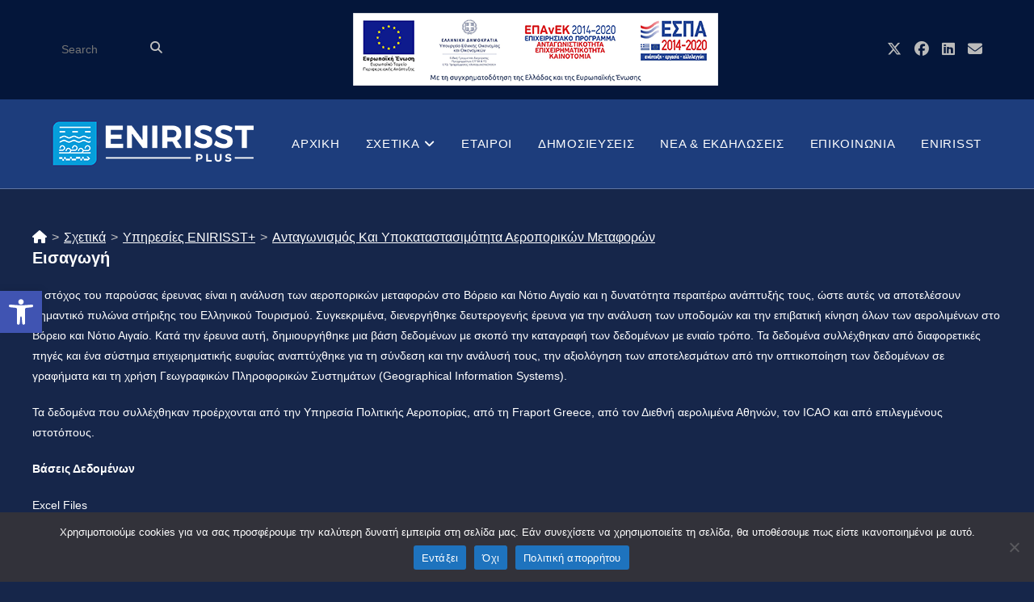

--- FILE ---
content_type: text/html; charset=UTF-8
request_url: https://enirisst-plus.gr/%CF%83%CF%87%CE%B5%CF%84%CE%B9%CE%BA%CE%AC/%CF%85%CF%80%CE%B7%CF%81%CE%B5%CF%83%CE%AF%CE%B5%CF%82-enirisst-plus/logistics-4-0-2/
body_size: 29262
content:
<!DOCTYPE html>
<html class="html" lang="el">
<head>
	<meta charset="UTF-8">
	<link rel="profile" href="https://gmpg.org/xfn/11">

	<title>Ανταγωνισμός και Υποκαταστασιμότητα Αεροπορικών Μεταφορών &#8211; Enirisst Plus</title>
<meta name='robots' content='max-image-preview:large' />
	<style>img:is([sizes="auto" i], [sizes^="auto," i]) { contain-intrinsic-size: 3000px 1500px }</style>
	<meta property="og:type" content="article" />
<meta property="og:title" content="Ανταγωνισμός και Υποκαταστασιμότητα Αεροπορικών Μεταφορών" />
<meta property="og:description" content="Εισαγωγή Ο στόχος του παρούσας έρευνας είναι η ανάλυση των αεροπορικών μεταφορών στο Βόρειο και Νότιο Αιγαίο και η δυνατότητα περαιτέρω ανάπτυξής τους, ώστε αυτές να αποτελέσουν σημαντικό πυλώνα στήριξης του Ελληνικού Τουρισμού. Συγκεκριμένα, διενεργήθηκε δευτερογενής έρευνα για την ανάλυση…" />
<meta property="og:url" content="https://enirisst-plus.gr/%cf%83%cf%87%ce%b5%cf%84%ce%b9%ce%ba%ce%ac/%cf%85%cf%80%ce%b7%cf%81%ce%b5%cf%83%ce%af%ce%b5%cf%82-enirisst-plus/logistics-4-0-2/" />
<meta property="og:site_name" content="Enirisst Plus" />
<meta name="twitter:card" content="summary_large_image" />
<meta name="twitter:title" content="Ανταγωνισμός και Υποκαταστασιμότητα Αεροπορικών Μεταφορών" />
<meta name="twitter:description" content="Εισαγωγή Ο στόχος του παρούσας έρευνας είναι η ανάλυση των αεροπορικών μεταφορών στο Βόρειο και Νότιο Αιγαίο και η δυνατότητα περαιτέρω ανάπτυξής τους, ώστε αυτές να αποτελέσουν σημαντικό πυλώνα στήριξης του Ελληνικού Τουρισμού. Συγκεκριμένα, διενεργήθηκε δευτερογενής έρευνα για την ανάλυση…" />
<meta name="twitter:site" content="@" />
<meta name="twitter:creator" content="@" />
<meta name="viewport" content="width=device-width, initial-scale=1"><link rel="alternate" type="application/rss+xml" title="Ροή RSS &raquo; Enirisst Plus" href="https://enirisst-plus.gr/feed/" />
<link rel="alternate" type="application/rss+xml" title="Ροή Σχολίων &raquo; Enirisst Plus" href="https://enirisst-plus.gr/comments/feed/" />
<link rel='stylesheet' id='ugb-style-css-css' href='https://enirisst-plus.gr/wp-content/plugins/stackable-ultimate-gutenberg-blocks/dist/frontend_blocks.css?ver=3.19.2' media='all' />
<style id='ugb-style-css-inline-css'>
:root {--stk-block-width-default-detected: 1200px;}
</style>
<link rel='stylesheet' id='ugb-style-css-responsive-css' href='https://enirisst-plus.gr/wp-content/plugins/stackable-ultimate-gutenberg-blocks/dist/frontend_blocks_responsive.css?ver=3.19.2' media='all' />
<style id='ugb-style-css-nodep-inline-css'>
/* Global Color Schemes (background-scheme-default-3) */
.stk--background-scheme--scheme-default-3{--stk-block-background-color:#0f0e17;--stk-heading-color:#fffffe;--stk-text-color:#fffffe;--stk-link-color:#f00069;--stk-accent-color:#f00069;--stk-subtitle-color:#f00069;--stk-button-background-color:#f00069;--stk-button-text-color:#fffffe;--stk-button-outline-color:#fffffe;}
/* Global Color Schemes (container-scheme-default-3) */
.stk--container-scheme--scheme-default-3{--stk-container-background-color:#0f0e17;--stk-heading-color:#fffffe;--stk-text-color:#fffffe;--stk-link-color:#f00069;--stk-accent-color:#f00069;--stk-subtitle-color:#f00069;--stk-button-background-color:#f00069;--stk-button-text-color:#fffffe;--stk-button-outline-color:#fffffe;}
/* Global Preset Controls */
:root{--stk--preset--font-size--small:var(--wp--preset--font-size--small);--stk--preset--font-size--medium:var(--wp--preset--font-size--medium);--stk--preset--font-size--large:var(--wp--preset--font-size--large);--stk--preset--font-size--x-large:var(--wp--preset--font-size--x-large);--stk--preset--spacing--20:var(--wp--preset--spacing--20);--stk--preset--spacing--30:var(--wp--preset--spacing--30);--stk--preset--spacing--40:var(--wp--preset--spacing--40);--stk--preset--spacing--50:var(--wp--preset--spacing--50);--stk--preset--spacing--60:var(--wp--preset--spacing--60);--stk--preset--spacing--70:var(--wp--preset--spacing--70);--stk--preset--spacing--80:var(--wp--preset--spacing--80);}
</style>
<link rel='stylesheet' id='wp-block-library-css' href='https://enirisst-plus.gr/wp-includes/css/dist/block-library/style.min.css?ver=6.8.3' media='all' />
<style id='wp-block-library-theme-inline-css'>
.wp-block-audio :where(figcaption){color:#555;font-size:13px;text-align:center}.is-dark-theme .wp-block-audio :where(figcaption){color:#ffffffa6}.wp-block-audio{margin:0 0 1em}.wp-block-code{border:1px solid #ccc;border-radius:4px;font-family:Menlo,Consolas,monaco,monospace;padding:.8em 1em}.wp-block-embed :where(figcaption){color:#555;font-size:13px;text-align:center}.is-dark-theme .wp-block-embed :where(figcaption){color:#ffffffa6}.wp-block-embed{margin:0 0 1em}.blocks-gallery-caption{color:#555;font-size:13px;text-align:center}.is-dark-theme .blocks-gallery-caption{color:#ffffffa6}:root :where(.wp-block-image figcaption){color:#555;font-size:13px;text-align:center}.is-dark-theme :root :where(.wp-block-image figcaption){color:#ffffffa6}.wp-block-image{margin:0 0 1em}.wp-block-pullquote{border-bottom:4px solid;border-top:4px solid;color:currentColor;margin-bottom:1.75em}.wp-block-pullquote cite,.wp-block-pullquote footer,.wp-block-pullquote__citation{color:currentColor;font-size:.8125em;font-style:normal;text-transform:uppercase}.wp-block-quote{border-left:.25em solid;margin:0 0 1.75em;padding-left:1em}.wp-block-quote cite,.wp-block-quote footer{color:currentColor;font-size:.8125em;font-style:normal;position:relative}.wp-block-quote:where(.has-text-align-right){border-left:none;border-right:.25em solid;padding-left:0;padding-right:1em}.wp-block-quote:where(.has-text-align-center){border:none;padding-left:0}.wp-block-quote.is-large,.wp-block-quote.is-style-large,.wp-block-quote:where(.is-style-plain){border:none}.wp-block-search .wp-block-search__label{font-weight:700}.wp-block-search__button{border:1px solid #ccc;padding:.375em .625em}:where(.wp-block-group.has-background){padding:1.25em 2.375em}.wp-block-separator.has-css-opacity{opacity:.4}.wp-block-separator{border:none;border-bottom:2px solid;margin-left:auto;margin-right:auto}.wp-block-separator.has-alpha-channel-opacity{opacity:1}.wp-block-separator:not(.is-style-wide):not(.is-style-dots){width:100px}.wp-block-separator.has-background:not(.is-style-dots){border-bottom:none;height:1px}.wp-block-separator.has-background:not(.is-style-wide):not(.is-style-dots){height:2px}.wp-block-table{margin:0 0 1em}.wp-block-table td,.wp-block-table th{word-break:normal}.wp-block-table :where(figcaption){color:#555;font-size:13px;text-align:center}.is-dark-theme .wp-block-table :where(figcaption){color:#ffffffa6}.wp-block-video :where(figcaption){color:#555;font-size:13px;text-align:center}.is-dark-theme .wp-block-video :where(figcaption){color:#ffffffa6}.wp-block-video{margin:0 0 1em}:root :where(.wp-block-template-part.has-background){margin-bottom:0;margin-top:0;padding:1.25em 2.375em}
</style>
<style id='classic-theme-styles-inline-css'>
/*! This file is auto-generated */
.wp-block-button__link{color:#fff;background-color:#32373c;border-radius:9999px;box-shadow:none;text-decoration:none;padding:calc(.667em + 2px) calc(1.333em + 2px);font-size:1.125em}.wp-block-file__button{background:#32373c;color:#fff;text-decoration:none}
</style>
<link rel='stylesheet' id='ugb-style-css-v2-css' href='https://enirisst-plus.gr/wp-content/plugins/stackable-ultimate-gutenberg-blocks/dist/deprecated/frontend_blocks_deprecated_v2.css?ver=3.19.2' media='all' />
<style id='ugb-style-css-v2-inline-css'>
:root {--stk-block-width-default-detected: 1200px;}
:root {
			--content-width: 1200px;
		}
</style>
<link rel='stylesheet' id='ultimate_blocks-cgb-style-css-css' href='https://enirisst-plus.gr/wp-content/plugins/ultimate-blocks/dist/blocks.style.build.css?ver=3.4.4' media='all' />
<link rel='stylesheet' id='edsanimate-block-style-css' href='https://enirisst-plus.gr/wp-content/plugins/animate-it/assets/css/block-style.css?ver=1713690963' media='all' />
<style id='pdfemb-pdf-embedder-viewer-style-inline-css'>
.wp-block-pdfemb-pdf-embedder-viewer{max-width:none}

</style>
<link rel='stylesheet' id='coblocks-frontend-css' href='https://enirisst-plus.gr/wp-content/plugins/coblocks/dist/style-coblocks-1.css?ver=3.1.16' media='all' />
<link rel='stylesheet' id='coblocks-extensions-css' href='https://enirisst-plus.gr/wp-content/plugins/coblocks/dist/style-coblocks-extensions.css?ver=3.1.16' media='all' />
<link rel='stylesheet' id='coblocks-animation-css' href='https://enirisst-plus.gr/wp-content/plugins/coblocks/dist/style-coblocks-animation.css?ver=2677611078ee87eb3b1c' media='all' />
<style id='global-styles-inline-css'>
:root{--wp--preset--aspect-ratio--square: 1;--wp--preset--aspect-ratio--4-3: 4/3;--wp--preset--aspect-ratio--3-4: 3/4;--wp--preset--aspect-ratio--3-2: 3/2;--wp--preset--aspect-ratio--2-3: 2/3;--wp--preset--aspect-ratio--16-9: 16/9;--wp--preset--aspect-ratio--9-16: 9/16;--wp--preset--color--black: #000000;--wp--preset--color--cyan-bluish-gray: #abb8c3;--wp--preset--color--white: #ffffff;--wp--preset--color--pale-pink: #f78da7;--wp--preset--color--vivid-red: #cf2e2e;--wp--preset--color--luminous-vivid-orange: #ff6900;--wp--preset--color--luminous-vivid-amber: #fcb900;--wp--preset--color--light-green-cyan: #7bdcb5;--wp--preset--color--vivid-green-cyan: #00d084;--wp--preset--color--pale-cyan-blue: #8ed1fc;--wp--preset--color--vivid-cyan-blue: #0693e3;--wp--preset--color--vivid-purple: #9b51e0;--wp--preset--gradient--vivid-cyan-blue-to-vivid-purple: linear-gradient(135deg,rgba(6,147,227,1) 0%,rgb(155,81,224) 100%);--wp--preset--gradient--light-green-cyan-to-vivid-green-cyan: linear-gradient(135deg,rgb(122,220,180) 0%,rgb(0,208,130) 100%);--wp--preset--gradient--luminous-vivid-amber-to-luminous-vivid-orange: linear-gradient(135deg,rgba(252,185,0,1) 0%,rgba(255,105,0,1) 100%);--wp--preset--gradient--luminous-vivid-orange-to-vivid-red: linear-gradient(135deg,rgba(255,105,0,1) 0%,rgb(207,46,46) 100%);--wp--preset--gradient--very-light-gray-to-cyan-bluish-gray: linear-gradient(135deg,rgb(238,238,238) 0%,rgb(169,184,195) 100%);--wp--preset--gradient--cool-to-warm-spectrum: linear-gradient(135deg,rgb(74,234,220) 0%,rgb(151,120,209) 20%,rgb(207,42,186) 40%,rgb(238,44,130) 60%,rgb(251,105,98) 80%,rgb(254,248,76) 100%);--wp--preset--gradient--blush-light-purple: linear-gradient(135deg,rgb(255,206,236) 0%,rgb(152,150,240) 100%);--wp--preset--gradient--blush-bordeaux: linear-gradient(135deg,rgb(254,205,165) 0%,rgb(254,45,45) 50%,rgb(107,0,62) 100%);--wp--preset--gradient--luminous-dusk: linear-gradient(135deg,rgb(255,203,112) 0%,rgb(199,81,192) 50%,rgb(65,88,208) 100%);--wp--preset--gradient--pale-ocean: linear-gradient(135deg,rgb(255,245,203) 0%,rgb(182,227,212) 50%,rgb(51,167,181) 100%);--wp--preset--gradient--electric-grass: linear-gradient(135deg,rgb(202,248,128) 0%,rgb(113,206,126) 100%);--wp--preset--gradient--midnight: linear-gradient(135deg,rgb(2,3,129) 0%,rgb(40,116,252) 100%);--wp--preset--font-size--small: 13px;--wp--preset--font-size--medium: 20px;--wp--preset--font-size--large: 36px;--wp--preset--font-size--x-large: 42px;--wp--preset--spacing--20: 0.44rem;--wp--preset--spacing--30: 0.67rem;--wp--preset--spacing--40: 1rem;--wp--preset--spacing--50: 1.5rem;--wp--preset--spacing--60: 2.25rem;--wp--preset--spacing--70: 3.38rem;--wp--preset--spacing--80: 5.06rem;--wp--preset--shadow--natural: 6px 6px 9px rgba(0, 0, 0, 0.2);--wp--preset--shadow--deep: 12px 12px 50px rgba(0, 0, 0, 0.4);--wp--preset--shadow--sharp: 6px 6px 0px rgba(0, 0, 0, 0.2);--wp--preset--shadow--outlined: 6px 6px 0px -3px rgba(255, 255, 255, 1), 6px 6px rgba(0, 0, 0, 1);--wp--preset--shadow--crisp: 6px 6px 0px rgba(0, 0, 0, 1);}:where(.is-layout-flex){gap: 0.5em;}:where(.is-layout-grid){gap: 0.5em;}body .is-layout-flex{display: flex;}.is-layout-flex{flex-wrap: wrap;align-items: center;}.is-layout-flex > :is(*, div){margin: 0;}body .is-layout-grid{display: grid;}.is-layout-grid > :is(*, div){margin: 0;}:where(.wp-block-columns.is-layout-flex){gap: 2em;}:where(.wp-block-columns.is-layout-grid){gap: 2em;}:where(.wp-block-post-template.is-layout-flex){gap: 1.25em;}:where(.wp-block-post-template.is-layout-grid){gap: 1.25em;}.has-black-color{color: var(--wp--preset--color--black) !important;}.has-cyan-bluish-gray-color{color: var(--wp--preset--color--cyan-bluish-gray) !important;}.has-white-color{color: var(--wp--preset--color--white) !important;}.has-pale-pink-color{color: var(--wp--preset--color--pale-pink) !important;}.has-vivid-red-color{color: var(--wp--preset--color--vivid-red) !important;}.has-luminous-vivid-orange-color{color: var(--wp--preset--color--luminous-vivid-orange) !important;}.has-luminous-vivid-amber-color{color: var(--wp--preset--color--luminous-vivid-amber) !important;}.has-light-green-cyan-color{color: var(--wp--preset--color--light-green-cyan) !important;}.has-vivid-green-cyan-color{color: var(--wp--preset--color--vivid-green-cyan) !important;}.has-pale-cyan-blue-color{color: var(--wp--preset--color--pale-cyan-blue) !important;}.has-vivid-cyan-blue-color{color: var(--wp--preset--color--vivid-cyan-blue) !important;}.has-vivid-purple-color{color: var(--wp--preset--color--vivid-purple) !important;}.has-black-background-color{background-color: var(--wp--preset--color--black) !important;}.has-cyan-bluish-gray-background-color{background-color: var(--wp--preset--color--cyan-bluish-gray) !important;}.has-white-background-color{background-color: var(--wp--preset--color--white) !important;}.has-pale-pink-background-color{background-color: var(--wp--preset--color--pale-pink) !important;}.has-vivid-red-background-color{background-color: var(--wp--preset--color--vivid-red) !important;}.has-luminous-vivid-orange-background-color{background-color: var(--wp--preset--color--luminous-vivid-orange) !important;}.has-luminous-vivid-amber-background-color{background-color: var(--wp--preset--color--luminous-vivid-amber) !important;}.has-light-green-cyan-background-color{background-color: var(--wp--preset--color--light-green-cyan) !important;}.has-vivid-green-cyan-background-color{background-color: var(--wp--preset--color--vivid-green-cyan) !important;}.has-pale-cyan-blue-background-color{background-color: var(--wp--preset--color--pale-cyan-blue) !important;}.has-vivid-cyan-blue-background-color{background-color: var(--wp--preset--color--vivid-cyan-blue) !important;}.has-vivid-purple-background-color{background-color: var(--wp--preset--color--vivid-purple) !important;}.has-black-border-color{border-color: var(--wp--preset--color--black) !important;}.has-cyan-bluish-gray-border-color{border-color: var(--wp--preset--color--cyan-bluish-gray) !important;}.has-white-border-color{border-color: var(--wp--preset--color--white) !important;}.has-pale-pink-border-color{border-color: var(--wp--preset--color--pale-pink) !important;}.has-vivid-red-border-color{border-color: var(--wp--preset--color--vivid-red) !important;}.has-luminous-vivid-orange-border-color{border-color: var(--wp--preset--color--luminous-vivid-orange) !important;}.has-luminous-vivid-amber-border-color{border-color: var(--wp--preset--color--luminous-vivid-amber) !important;}.has-light-green-cyan-border-color{border-color: var(--wp--preset--color--light-green-cyan) !important;}.has-vivid-green-cyan-border-color{border-color: var(--wp--preset--color--vivid-green-cyan) !important;}.has-pale-cyan-blue-border-color{border-color: var(--wp--preset--color--pale-cyan-blue) !important;}.has-vivid-cyan-blue-border-color{border-color: var(--wp--preset--color--vivid-cyan-blue) !important;}.has-vivid-purple-border-color{border-color: var(--wp--preset--color--vivid-purple) !important;}.has-vivid-cyan-blue-to-vivid-purple-gradient-background{background: var(--wp--preset--gradient--vivid-cyan-blue-to-vivid-purple) !important;}.has-light-green-cyan-to-vivid-green-cyan-gradient-background{background: var(--wp--preset--gradient--light-green-cyan-to-vivid-green-cyan) !important;}.has-luminous-vivid-amber-to-luminous-vivid-orange-gradient-background{background: var(--wp--preset--gradient--luminous-vivid-amber-to-luminous-vivid-orange) !important;}.has-luminous-vivid-orange-to-vivid-red-gradient-background{background: var(--wp--preset--gradient--luminous-vivid-orange-to-vivid-red) !important;}.has-very-light-gray-to-cyan-bluish-gray-gradient-background{background: var(--wp--preset--gradient--very-light-gray-to-cyan-bluish-gray) !important;}.has-cool-to-warm-spectrum-gradient-background{background: var(--wp--preset--gradient--cool-to-warm-spectrum) !important;}.has-blush-light-purple-gradient-background{background: var(--wp--preset--gradient--blush-light-purple) !important;}.has-blush-bordeaux-gradient-background{background: var(--wp--preset--gradient--blush-bordeaux) !important;}.has-luminous-dusk-gradient-background{background: var(--wp--preset--gradient--luminous-dusk) !important;}.has-pale-ocean-gradient-background{background: var(--wp--preset--gradient--pale-ocean) !important;}.has-electric-grass-gradient-background{background: var(--wp--preset--gradient--electric-grass) !important;}.has-midnight-gradient-background{background: var(--wp--preset--gradient--midnight) !important;}.has-small-font-size{font-size: var(--wp--preset--font-size--small) !important;}.has-medium-font-size{font-size: var(--wp--preset--font-size--medium) !important;}.has-large-font-size{font-size: var(--wp--preset--font-size--large) !important;}.has-x-large-font-size{font-size: var(--wp--preset--font-size--x-large) !important;}
:where(.wp-block-post-template.is-layout-flex){gap: 1.25em;}:where(.wp-block-post-template.is-layout-grid){gap: 1.25em;}
:where(.wp-block-columns.is-layout-flex){gap: 2em;}:where(.wp-block-columns.is-layout-grid){gap: 2em;}
:root :where(.wp-block-pullquote){font-size: 1.5em;line-height: 1.6;}
</style>
<link rel='stylesheet' id='ub-extension-style-css-css' href='https://enirisst-plus.gr/wp-content/plugins/ultimate-blocks/src/extensions/style.css?ver=6.8.3' media='all' />
<link rel='stylesheet' id='edsanimate-animo-css-css' href='https://enirisst-plus.gr/wp-content/plugins/animate-it/assets/css/animate-animo.css?ver=6.8.3' media='all' />
<link rel='stylesheet' id='cookie-notice-front-css' href='https://enirisst-plus.gr/wp-content/plugins/cookie-notice/css/front.min.css?ver=2.5.6' media='all' />
<link rel='stylesheet' id='eb-block-style-1285-css' href='https://enirisst-plus.gr/wp-content/uploads/eb-style/eb-style-1285.min.css?ver=5ea6f388b8' media='all' />
<link rel='stylesheet' id='preloader-plus-css' href='https://enirisst-plus.gr/wp-content/plugins/preloader-plus/assets/css/preloader-plus.min.css?ver=2.2.1' media='all' />
<style id='preloader-plus-inline-css'>
.preloader-plus {background-color: #051c44; }body.complete > *:not(.preloader-plus),.preloader-plus {transition-duration: 1000ms,1000ms,0s; }.preloader-plus * {color: #d8d8d8; }.preloader-plus.complete {opacity: 0; transform:  scale(1); transition-delay: 0s,0s,1000ms; }.preloader-plus .preloader-site-title {font-weight: bold; font-size: 50px; text-transform: none; }.preloader-plus #preloader-counter {font-weight: bold; font-size: 24px; }.preloader-plus .preloader-plus-custom-content {font-weight: bold; font-size: 24px; text-transform: none; }.preloader-plus-default-icons {width: 80px; height: 80px; }.preloader-plus .preloader-custom-img {animation: preloader-none 1500ms linear infinite; width: 250px; }.preloader-plus .prog-bar {height: 5px; background-color: #31afd6; }.preloader-plus .prog-bar-bg {height: 5px; background-color: #919191; }.preloader-plus .prog-bar-wrapper {top: 0; padding-top: 0; width: 100%; }
</style>
<link rel='stylesheet' id='redux-extendify-styles-css' href='https://enirisst-plus.gr/wp-content/plugins/worth-the-read/options/assets/css/extendify-utilities.css?ver=4.4.5' media='all' />
<link rel='stylesheet' id='wtr-css-css' href='https://enirisst-plus.gr/wp-content/plugins/worth-the-read/css/wtr.css?ver=6.8.3' media='all' />
<link rel='stylesheet' id='wp-components-css' href='https://enirisst-plus.gr/wp-includes/css/dist/components/style.min.css?ver=6.8.3' media='all' />
<link rel='stylesheet' id='godaddy-styles-css' href='https://enirisst-plus.gr/wp-content/plugins/coblocks/includes/Dependencies/GoDaddy/Styles/build/latest.css?ver=2.0.2' media='all' />
<link rel='stylesheet' id='pojo-a11y-css' href='https://enirisst-plus.gr/wp-content/plugins/pojo-accessibility/modules/legacy/assets/css/style.min.css?ver=1.0.0' media='all' />
<link rel='stylesheet' id='uagb-block-positioning-css-css' href='https://enirisst-plus.gr/wp-content/plugins/ultimate-addons-for-gutenberg/assets/css/spectra-block-positioning.min.css?ver=2.19.15' media='all' />
<link rel='stylesheet' id='uag-style-1285-css' href='https://enirisst-plus.gr/wp-content/uploads/uag-plugin/assets/1000/uag-css-1285.css?ver=1762070429' media='all' />
<link rel='stylesheet' id='font-awesome-css' href='https://enirisst-plus.gr/wp-content/themes/oceanwp/assets/fonts/fontawesome/css/all.min.css?ver=6.7.2' media='all' />
<link rel='stylesheet' id='simple-line-icons-css' href='https://enirisst-plus.gr/wp-content/themes/oceanwp/assets/css/third/simple-line-icons.min.css?ver=2.4.0' media='all' />
<link rel='stylesheet' id='oceanwp-style-css' href='https://enirisst-plus.gr/wp-content/themes/oceanwp/assets/css/style.min.css?ver=4.0.9' media='all' />
<style id='oceanwp-style-inline-css'>
div.wpforms-container-full .wpforms-form input[type=submit]:hover,
			div.wpforms-container-full .wpforms-form input[type=submit]:focus,
			div.wpforms-container-full .wpforms-form input[type=submit]:active,
			div.wpforms-container-full .wpforms-form button[type=submit]:hover,
			div.wpforms-container-full .wpforms-form button[type=submit]:focus,
			div.wpforms-container-full .wpforms-form button[type=submit]:active,
			div.wpforms-container-full .wpforms-form .wpforms-page-button:hover,
			div.wpforms-container-full .wpforms-form .wpforms-page-button:active,
			div.wpforms-container-full .wpforms-form .wpforms-page-button:focus {
				border: none;
			}
</style>
<link rel='stylesheet' id='oceanwp-hamburgers-css' href='https://enirisst-plus.gr/wp-content/themes/oceanwp/assets/css/third/hamburgers/hamburgers.min.css?ver=4.0.9' media='all' />
<link rel='stylesheet' id='oceanwp-spin-css' href='https://enirisst-plus.gr/wp-content/themes/oceanwp/assets/css/third/hamburgers/types/spin.css?ver=4.0.9' media='all' />
<link rel='stylesheet' id='tablepress-default-css' href='https://enirisst-plus.gr/wp-content/tablepress-combined.min.css?ver=19' media='all' />
<link rel='stylesheet' id='dashicons-css' href='https://enirisst-plus.gr/wp-includes/css/dashicons.min.css?ver=6.8.3' media='all' />
<link rel='stylesheet' id='oe-widgets-style-css' href='https://enirisst-plus.gr/wp-content/plugins/ocean-extra/assets/css/widgets.css?ver=6.8.3' media='all' />
<script id="ugb-block-frontend-js-v2-js-extra">
var stackable = {"restUrl":"https:\/\/enirisst-plus.gr\/wp-json\/"};
</script>
<script src="https://enirisst-plus.gr/wp-content/plugins/stackable-ultimate-gutenberg-blocks/dist/deprecated/frontend_blocks_deprecated_v2.js?ver=3.19.2" id="ugb-block-frontend-js-v2-js"></script>
<script src="https://enirisst-plus.gr/wp-includes/js/jquery/jquery.min.js?ver=3.7.1" id="jquery-core-js"></script>
<script src="https://enirisst-plus.gr/wp-includes/js/jquery/jquery-migrate.min.js?ver=3.4.1" id="jquery-migrate-js"></script>
<script id="cookie-notice-front-js-before">
var cnArgs = {"ajaxUrl":"https:\/\/enirisst-plus.gr\/wp-admin\/admin-ajax.php","nonce":"722ba04628","hideEffect":"fade","position":"bottom","onScroll":false,"onScrollOffset":100,"onClick":false,"cookieName":"cookie_notice_accepted","cookieTime":2592000,"cookieTimeRejected":2592000,"globalCookie":false,"redirection":true,"cache":false,"revokeCookies":true,"revokeCookiesOpt":"manual"};
</script>
<script src="https://enirisst-plus.gr/wp-content/plugins/cookie-notice/js/front.min.js?ver=2.5.6" id="cookie-notice-front-js"></script>
<script id="preloader-plus-js-extra">
var preloader_plus = {"animation_delay":"500","animation_duration":"1000"};
</script>
<script src="https://enirisst-plus.gr/wp-content/plugins/preloader-plus//assets/js/preloader-plus.min.js?ver=2.2.1" id="preloader-plus-js"></script>
<link rel="https://api.w.org/" href="https://enirisst-plus.gr/wp-json/" /><link rel="alternate" title="JSON" type="application/json" href="https://enirisst-plus.gr/wp-json/wp/v2/pages/1285" /><link rel="EditURI" type="application/rsd+xml" title="RSD" href="https://enirisst-plus.gr/xmlrpc.php?rsd" />
<meta name="generator" content="WordPress 6.8.3" />
<link rel="canonical" href="https://enirisst-plus.gr/%cf%83%cf%87%ce%b5%cf%84%ce%b9%ce%ba%ce%ac/%cf%85%cf%80%ce%b7%cf%81%ce%b5%cf%83%ce%af%ce%b5%cf%82-enirisst-plus/logistics-4-0-2/" />
<link rel='shortlink' href='https://enirisst-plus.gr/?p=1285' />
<link rel="alternate" title="oEmbed (JSON)" type="application/json+oembed" href="https://enirisst-plus.gr/wp-json/oembed/1.0/embed?url=https%3A%2F%2Fenirisst-plus.gr%2F%25cf%2583%25cf%2587%25ce%25b5%25cf%2584%25ce%25b9%25ce%25ba%25ce%25ac%2F%25cf%2585%25cf%2580%25ce%25b7%25cf%2581%25ce%25b5%25cf%2583%25ce%25af%25ce%25b5%25cf%2582-enirisst-plus%2Flogistics-4-0-2%2F" />
<link rel="alternate" title="oEmbed (XML)" type="text/xml+oembed" href="https://enirisst-plus.gr/wp-json/oembed/1.0/embed?url=https%3A%2F%2Fenirisst-plus.gr%2F%25cf%2583%25cf%2587%25ce%25b5%25cf%2584%25ce%25b9%25ce%25ba%25ce%25ac%2F%25cf%2585%25cf%2580%25ce%25b7%25cf%2581%25ce%25b5%25cf%2583%25ce%25af%25ce%25b5%25cf%2582-enirisst-plus%2Flogistics-4-0-2%2F&#038;format=xml" />
<style id="essential-blocks-global-styles">
            :root {
                --eb-global-primary-color: #101828;
--eb-global-secondary-color: #475467;
--eb-global-tertiary-color: #98A2B3;
--eb-global-text-color: #475467;
--eb-global-heading-color: #1D2939;
--eb-global-link-color: #444CE7;
--eb-global-background-color: #F9FAFB;
--eb-global-button-text-color: #FFFFFF;
--eb-global-button-background-color: #101828;
--eb-gradient-primary-color: linear-gradient(90deg, hsla(259, 84%, 78%, 1) 0%, hsla(206, 67%, 75%, 1) 100%);
--eb-gradient-secondary-color: linear-gradient(90deg, hsla(18, 76%, 85%, 1) 0%, hsla(203, 69%, 84%, 1) 100%);
--eb-gradient-tertiary-color: linear-gradient(90deg, hsla(248, 21%, 15%, 1) 0%, hsla(250, 14%, 61%, 1) 100%);
--eb-gradient-background-color: linear-gradient(90deg, rgb(250, 250, 250) 0%, rgb(233, 233, 233) 49%, rgb(244, 243, 243) 100%);

                --eb-tablet-breakpoint: 1024px;
--eb-mobile-breakpoint: 767px;

            }
            
            
        </style><style id="mystickymenu" type="text/css">#mysticky-nav { width:100%; position: static; height: auto !important; }#mysticky-nav.wrapfixed { position:fixed; left: 0px; margin-top:0px;  z-index: 99990; -webkit-transition: 1s; -moz-transition: 1s; -o-transition: 1s; transition: 1s; -ms-filter:"progid:DXImageTransform.Microsoft.Alpha(Opacity=100)"; filter: alpha(opacity=100); opacity:1; background-color: #1d3d7c;}#mysticky-nav.wrapfixed .myfixed{ background-color: #1d3d7c; position: relative;top: auto;left: auto;right: auto;}#mysticky-nav .myfixed { margin:0 auto; float:none; border:0px; background:none; max-width:100%; }</style>			<style type="text/css">
																															</style>
			<meta name="generator" content="Redux 4.4.5" /><style type="text/css">.wtr-time-wrap{ 
    /* wraps the entire label */
    margin: 0 10px;

}
.wtr-time-number{ 
    /* applies only to the number */
    
}</style><style type="text/css">
#pojo-a11y-toolbar .pojo-a11y-toolbar-toggle a{ background-color: #4054b2;	color: #ffffff;}
#pojo-a11y-toolbar .pojo-a11y-toolbar-overlay, #pojo-a11y-toolbar .pojo-a11y-toolbar-overlay ul.pojo-a11y-toolbar-items.pojo-a11y-links{ border-color: #4054b2;}
body.pojo-a11y-focusable a:focus{ outline-style: solid !important;	outline-width: 1px !important;	outline-color: #FF0000 !important;}
#pojo-a11y-toolbar{ top: 50% !important;}
#pojo-a11y-toolbar .pojo-a11y-toolbar-overlay{ background-color: #ffffff;}
#pojo-a11y-toolbar .pojo-a11y-toolbar-overlay ul.pojo-a11y-toolbar-items li.pojo-a11y-toolbar-item a, #pojo-a11y-toolbar .pojo-a11y-toolbar-overlay p.pojo-a11y-toolbar-title{ color: #333333;}
#pojo-a11y-toolbar .pojo-a11y-toolbar-overlay ul.pojo-a11y-toolbar-items li.pojo-a11y-toolbar-item a.active{ background-color: #4054b2;	color: #ffffff;}
@media (max-width: 767px) { #pojo-a11y-toolbar { top: 50% !important; } }</style><style id="uagb-style-conditional-extension">@media (min-width: 1025px){body .uag-hide-desktop.uagb-google-map__wrap,body .uag-hide-desktop{display:none !important}}@media (min-width: 768px) and (max-width: 1024px){body .uag-hide-tab.uagb-google-map__wrap,body .uag-hide-tab{display:none !important}}@media (max-width: 767px){body .uag-hide-mob.uagb-google-map__wrap,body .uag-hide-mob{display:none !important}}</style><link rel="icon" href="https://enirisst-plus.gr/wp-content/uploads/2021/10/cropped-Asset-1New_card-32x32.png" sizes="32x32" />
<link rel="icon" href="https://enirisst-plus.gr/wp-content/uploads/2021/10/cropped-Asset-1New_card-192x192.png" sizes="192x192" />
<link rel="apple-touch-icon" href="https://enirisst-plus.gr/wp-content/uploads/2021/10/cropped-Asset-1New_card-180x180.png" />
<meta name="msapplication-TileImage" content="https://enirisst-plus.gr/wp-content/uploads/2021/10/cropped-Asset-1New_card-270x270.png" />
		<style id="wp-custom-css">
			.top-bar-left img{padding-left:220px}body{font-family:'Commissioner',sans-serif !important;font-weight:300;font-size:17px;line-height:25px}#main{margin-top:110px}h1{font-size:3vh !important}h1,h2,h3,h4,h5,h6{font-weight:300}.scrollsequence-pages-wrap{height:100vh;background:#04163a;background-color:rgba(4,22,58,0.65);width:100%}div.wpforms-container-full .wpforms-form label.wpforms-error{color:orange;font-size:14px;padding-top:8px}.yanrow{width:1200px;max-width:90%;margin:0 auto;color:white !important}.yanrow:after{content:"";display:table;clear:both}/* Create two equal columns that sits next to each other */.yancolumn{float:left;width:50%;padding:1vh 0;color:white !important;padding-right:20px}.yancolumn h2,.yanrow h1{color:white}.yancolumn li{padding-bottom:20px}.tablepress{display:block;overflow-x:scroll}#supertop-left{width:50%;float:left;font-size:12px;padding-top:20px}#supertop-right{;float:right;padding-top:20px}@media only screen and (max-width:768px){#supertop-left{width:100%}#supertop-right{padding:0 auto;padding-bottom:20px;float:none}/* For mobile phones:*/[class*="yancolumn"]{width:100%}[class*="yanrow"]{margin-top:15vh}#main{margin-top:0}}@media only screen and (max-width:767px){.single-post #main{margin-top:0}.content-area{margin-top:110px}.home{margin-top:0 !important}}.content-area{padding-right:0}.ugb-card.ugb-card--v2:not(.ugb-card--design-plain) .ugb-card__item{border-top-left-radius:20px !important;border-bottom-right-radius:20px !important}.effect-one #site-navigation-wrap .dropdown-menu>li>a.menu-link>span:after{bottom:-46px;height:3px}#wtr-slider{background:blue !important}#top-bar-wrap form input[type="text"],form input[type="search"]{border:none;color:white}#top-bar-wrap .fa-lg{color:silver}.innerbread{background:transparent;padding:0}.innerbread a{color:rgba(255,255,255,0.8)}.innerbread a:hover{color:rgba(100,200,255,1)}.newscard .uagb-post__inner-wrap{border-radius:30px 0}.newscard .uagb-post__image:after{content:url('https://enirisst-plus.gr/wp-content/uploads/2021/10/waves.svg');position:relative;width:inherit;top:-3.8rem}.ugb-card__item.ugb-card__item1.ugb--shadow-0 >.ugb-card__content,.ugb-card__item.ugb-card__item2.ugb--shadow-0 >.ugb-card__content{background:white}.ugb-card__item.ugb-card__item1.ugb--shadow-0,.ugb-card__item.ugb-card__item2.ugb--shadow-0{border:3px solid white !important}.ugb-78453a2 >.ugb-card__item .ugb-card__item3{background:red!important}.ugb-button{width:100%}.sf-menu a.menu-link{color:silver}.sf-menu a.menu-link:hover{color:white}#enirilink a{font-size:15px !important}[data-id="platformlogo"] .stk-block.stk-block-column.stk-column>.stk-column-wrapper{margin:var(--stk-column-margin);margin-left:0;margin-right:20px;border-radius:30px 0 !important}[data-id="platformlogo"]{}[data-id="platformlogo"] .entry-content .stk-block,.stk-block,.stk-block-column__content>*{margin-bottom:0}.eb-advanced-tabs-thwq3vd.eb-advanced-tabs-wrapper .eb-tabs-nav ul.tabTitles[data-tabs-ul-id="eb-advanced-tabs-thwq3vd"] li .tab-title-text{font-size:19px}.platformlogos .wp-block-uagb-column{border-radius:30px 0;font-size:80%}@media screen and (max-width:959px){.page .entry .alignfull{margin-left:0!important;width:111% !important;max-width:111% !important}}element.style{}body.content-full-screen .entry-content .alignwide,body.content-full-screen .entry-content .alignfull,body.content-full-screen .entry .alignwide,body.content-full-screen .entry .alignfull{margin-left:0;width:100% !important;max-width:100%}.oceanwp-breadcrumb .site-breadcrumbs{white-space:pre-wrap;height:auto}.tablepress .even td{background-color:transparent}.tablepress thead th{background-color:transparent;color:white}.tablepress .odd td{background-color:transparent;color:white}.tablepress .even td{background-color:transparent;color:white}.tablepress .row-hover tr:hover td{background-color:white}.tablepress{display:block;overflow-x:scroll}#tablepress-4_wrapper label{color:white}#tablepress-4_wrapper select{color:black}#right-sidebar li{padding-bottom:14px;line-height:150%}#footer #block-7 >div{margin-bottom:0}@media screen and (max-width:959px){.page .entry .alignfull{margin-left:0!important;width:111% !important;max-width:111% !important}}@media only screen and (max-width:767px){.top-bar-left img{padding-left:0}.wp-block-uagb-container.uagb-is-root-container >.uagb-container-inner-blocks-wrap{padding-top:150px}}body.content-full-screen.page .entry .alignfull{margin-left:0 !important;width:100% !important;max-width:100% !important}.eb-ah-subtitle a::after{content:" →"}.eb-ah-subtitle a{text-decoration:none !important;color:#26dcfc !important}.eb-ah-subtitle a:hover{color:#2698fc!important}@media only screen and (max-width:767px){#espa_parent{width:100% !important;display:inline !important}#espa_left{float:none !important;width:100% !important;padding:10px}#espa_right{width:100% !important}.top-bar-left img{padding-left:0}}}		</style>
		<style id="wtr_settings-dynamic-css" title="dynamic-css" class="redux-options-output">.wtr-time-wrap{color:#CCCCCC;font-size:16px;}</style><!-- OceanWP CSS -->
<style type="text/css">
/* Colors */body,.separate-layout,.has-parallax-footer:not(.separate-layout) #main{background-color:#16264a}a{color:#13aff0}a .owp-icon use{stroke:#13aff0}a:hover{color:#107fc9}a:hover .owp-icon use{stroke:#107fc9}body .theme-button,body input[type="submit"],body button[type="submit"],body button,body .button,body div.wpforms-container-full .wpforms-form input[type=submit],body div.wpforms-container-full .wpforms-form button[type=submit],body div.wpforms-container-full .wpforms-form .wpforms-page-button,.woocommerce-cart .wp-element-button,.woocommerce-checkout .wp-element-button,.wp-block-button__link{border-color:#ffffff}body .theme-button:hover,body input[type="submit"]:hover,body button[type="submit"]:hover,body button:hover,body .button:hover,body div.wpforms-container-full .wpforms-form input[type=submit]:hover,body div.wpforms-container-full .wpforms-form input[type=submit]:active,body div.wpforms-container-full .wpforms-form button[type=submit]:hover,body div.wpforms-container-full .wpforms-form button[type=submit]:active,body div.wpforms-container-full .wpforms-form .wpforms-page-button:hover,body div.wpforms-container-full .wpforms-form .wpforms-page-button:active,.woocommerce-cart .wp-element-button:hover,.woocommerce-checkout .wp-element-button:hover,.wp-block-button__link:hover{border-color:#ffffff}label,body div.wpforms-container-full .wpforms-form .wpforms-field-label{color:#a3a3a3}body{color:#ffffff}h1,h2,h3,h4,h5,h6,.theme-heading,.widget-title,.oceanwp-widget-recent-posts-title,.comment-reply-title,.entry-title,.sidebar-box .widget-title{color:#ffffff}/* OceanWP Style Settings CSS */.boxed-layout #wrap,.boxed-layout .parallax-footer,.boxed-layout .owp-floating-bar{width:1312px}body{background-position:top left}body{background-attachment:scroll}body{background-repeat:no-repeat}body{background-size:cover}.theme-button,input[type="submit"],button[type="submit"],button,.button,body div.wpforms-container-full .wpforms-form input[type=submit],body div.wpforms-container-full .wpforms-form button[type=submit],body div.wpforms-container-full .wpforms-form .wpforms-page-button{border-style:solid}.theme-button,input[type="submit"],button[type="submit"],button,.button,body div.wpforms-container-full .wpforms-form input[type=submit],body div.wpforms-container-full .wpforms-form button[type=submit],body div.wpforms-container-full .wpforms-form .wpforms-page-button{border-width:1px}form input[type="text"],form input[type="password"],form input[type="email"],form input[type="url"],form input[type="date"],form input[type="month"],form input[type="time"],form input[type="datetime"],form input[type="datetime-local"],form input[type="week"],form input[type="number"],form input[type="search"],form input[type="tel"],form input[type="color"],form select,form textarea,.woocommerce .woocommerce-checkout .select2-container--default .select2-selection--single{border-style:solid}body div.wpforms-container-full .wpforms-form input[type=date],body div.wpforms-container-full .wpforms-form input[type=datetime],body div.wpforms-container-full .wpforms-form input[type=datetime-local],body div.wpforms-container-full .wpforms-form input[type=email],body div.wpforms-container-full .wpforms-form input[type=month],body div.wpforms-container-full .wpforms-form input[type=number],body div.wpforms-container-full .wpforms-form input[type=password],body div.wpforms-container-full .wpforms-form input[type=range],body div.wpforms-container-full .wpforms-form input[type=search],body div.wpforms-container-full .wpforms-form input[type=tel],body div.wpforms-container-full .wpforms-form input[type=text],body div.wpforms-container-full .wpforms-form input[type=time],body div.wpforms-container-full .wpforms-form input[type=url],body div.wpforms-container-full .wpforms-form input[type=week],body div.wpforms-container-full .wpforms-form select,body div.wpforms-container-full .wpforms-form textarea{border-style:solid}form input[type="text"],form input[type="password"],form input[type="email"],form input[type="url"],form input[type="date"],form input[type="month"],form input[type="time"],form input[type="datetime"],form input[type="datetime-local"],form input[type="week"],form input[type="number"],form input[type="search"],form input[type="tel"],form input[type="color"],form select,form textarea{border-radius:3px}body div.wpforms-container-full .wpforms-form input[type=date],body div.wpforms-container-full .wpforms-form input[type=datetime],body div.wpforms-container-full .wpforms-form input[type=datetime-local],body div.wpforms-container-full .wpforms-form input[type=email],body div.wpforms-container-full .wpforms-form input[type=month],body div.wpforms-container-full .wpforms-form input[type=number],body div.wpforms-container-full .wpforms-form input[type=password],body div.wpforms-container-full .wpforms-form input[type=range],body div.wpforms-container-full .wpforms-form input[type=search],body div.wpforms-container-full .wpforms-form input[type=tel],body div.wpforms-container-full .wpforms-form input[type=text],body div.wpforms-container-full .wpforms-form input[type=time],body div.wpforms-container-full .wpforms-form input[type=url],body div.wpforms-container-full .wpforms-form input[type=week],body div.wpforms-container-full .wpforms-form select,body div.wpforms-container-full .wpforms-form textarea{border-radius:3px}#scroll-top{background-color:rgba(30,115,190,0.48)}#scroll-top:hover{background-color:#1e73be}/* Header */#site-logo #site-logo-inner,.oceanwp-social-menu .social-menu-inner,#site-header.full_screen-header .menu-bar-inner,.after-header-content .after-header-content-inner{height:110px}#site-navigation-wrap .dropdown-menu >li >a,#site-navigation-wrap .dropdown-menu >li >span.opl-logout-link,.oceanwp-mobile-menu-icon a,.mobile-menu-close,.after-header-content-inner >a{line-height:110px}#site-header,.has-transparent-header .is-sticky #site-header,.has-vh-transparent .is-sticky #site-header.vertical-header,#searchform-header-replace{background-color:#1e73be}#site-header.has-header-media .overlay-header-media{background-color:rgba(0,0,0,0.5)}#site-header{border-color:rgba(241,241,241,0.31)}#site-header.transparent-header{background-color:#1d3d7c}#site-logo #site-logo-inner a img,#site-header.center-header #site-navigation-wrap .middle-site-logo a img{max-width:256px}.effect-two #site-navigation-wrap .dropdown-menu >li >a.menu-link >span:after,.effect-eight #site-navigation-wrap .dropdown-menu >li >a.menu-link >span:before,.effect-eight #site-navigation-wrap .dropdown-menu >li >a.menu-link >span:after{background-color:#ffffff}.effect-six #site-navigation-wrap .dropdown-menu >li >a.menu-link >span:before,.effect-six #site-navigation-wrap .dropdown-menu >li >a.menu-link >span:after{border-color:#ffffff}.effect-ten #site-navigation-wrap .dropdown-menu >li >a.menu-link:hover >span,.effect-ten #site-navigation-wrap .dropdown-menu >li.sfHover >a.menu-link >span{-webkit-box-shadow:0 0 10px 4px #ffffff;-moz-box-shadow:0 0 10px 4px #ffffff;box-shadow:0 0 10px 4px #ffffff}#site-navigation-wrap .dropdown-menu >li >a{padding:0 16px}#site-navigation-wrap .dropdown-menu >li >a,.oceanwp-mobile-menu-icon a,#searchform-header-replace-close{color:#ffffff}#site-navigation-wrap .dropdown-menu >li >a .owp-icon use,.oceanwp-mobile-menu-icon a .owp-icon use,#searchform-header-replace-close .owp-icon use{stroke:#ffffff}.dropdown-menu .sub-menu{min-width:200px}.dropdown-menu .sub-menu,#searchform-dropdown,.current-shop-items-dropdown{background-color:#00a0dd}.dropdown-menu ul li.menu-item,.navigation >ul >li >ul.megamenu.sub-menu >li,.navigation .megamenu li ul.sub-menu{border-color:#1e73be}.dropdown-menu ul li a.menu-link{color:#ffffff}.dropdown-menu ul li a.menu-link .owp-icon use{stroke:#ffffff}.oceanwp-social-menu.simple-social ul li a{background-color:#ffffff}.mobile-menu .hamburger-inner,.mobile-menu .hamburger-inner::before,.mobile-menu .hamburger-inner::after{background-color:#ffffff}a.sidr-class-toggle-sidr-close{background-color:#1f6489}#sidr,#mobile-dropdown{background-color:#006f9b}#sidr li,#sidr ul,#mobile-dropdown ul li,#mobile-dropdown ul li ul{border-color:#82cdff}body .sidr a,body .sidr-class-dropdown-toggle,#mobile-dropdown ul li a,#mobile-dropdown ul li a .dropdown-toggle,#mobile-fullscreen ul li a,#mobile-fullscreen .oceanwp-social-menu.simple-social ul li a{color:#ffffff}#mobile-fullscreen a.close .close-icon-inner,#mobile-fullscreen a.close .close-icon-inner::after{background-color:#ffffff}body .sidr a:hover,body .sidr-class-dropdown-toggle:hover,body .sidr-class-dropdown-toggle .fa,body .sidr-class-menu-item-has-children.active >a,body .sidr-class-menu-item-has-children.active >a >.sidr-class-dropdown-toggle,#mobile-dropdown ul li a:hover,#mobile-dropdown ul li a .dropdown-toggle:hover,#mobile-dropdown .menu-item-has-children.active >a,#mobile-dropdown .menu-item-has-children.active >a >.dropdown-toggle,#mobile-fullscreen ul li a:hover,#mobile-fullscreen .oceanwp-social-menu.simple-social ul li a:hover{color:#9be4ff}#mobile-fullscreen a.close:hover .close-icon-inner,#mobile-fullscreen a.close:hover .close-icon-inner::after{background-color:#9be4ff}.sidr-class-dropdown-menu ul,#mobile-dropdown ul li ul,#mobile-fullscreen ul ul.sub-menu{background-color:#42acdd}body .sidr-class-mobile-searchform input:focus,#mobile-dropdown #mobile-menu-search form input:focus,#mobile-fullscreen #mobile-search input:focus{border-color:#ffffff}.sidr-class-mobile-searchform button,#mobile-dropdown #mobile-menu-search form button{color:#f9f9f9}.sidr-class-mobile-searchform button .owp-icon use,#mobile-dropdown #mobile-menu-search form button .owp-icon use{stroke:#f9f9f9}/* Topbar */#top-bar{padding:16px 0 16px 0}#top-bar-social li a{font-size:18px}#top-bar-social li a{padding:0 8px 0 8px}#top-bar-wrap,.oceanwp-top-bar-sticky{background-color:#04163a}#top-bar-wrap{border-color:rgba(255,255,255,0)}#top-bar-wrap,#top-bar-content strong{color:#c1c1c1}/* Blog CSS */.loader-ellips__dot{background-color:#e8e8e8}.single-post .background-image-page-header .page-header-inner,.single-post .background-image-page-header .site-breadcrumbs{text-align:left}.blog-entry.post .blog-entry-header .entry-title a{color:#ffffff}.blog-entry ul.meta li i{color:#ffffff}.blog-entry ul.meta li .owp-icon use{stroke:#ffffff}.single-post ul.meta li i{color:#ffffff}.single-post ul.meta li .owp-icon use{stroke:#ffffff}.single-post .entry-title{color:#ffffff}.ocean-single-post-header ul.meta-item li a:hover{color:#333333}/* Footer Widgets */#footer-widgets{padding:15px 0 10px 0}#footer-widgets{background-color:#1c2433}/* Typography */body{font-size:14px;line-height:1.8}h1,h2,h3,h4,h5,h6,.theme-heading,.widget-title,.oceanwp-widget-recent-posts-title,.comment-reply-title,.entry-title,.sidebar-box .widget-title{line-height:1.2;font-weight:600}h1{font-size:46px;line-height:1.6}h2{font-size:20px;line-height:1.4}h3{font-size:18px;line-height:1.4}h4{font-size:17px;line-height:1.4}h5{font-size:14px;line-height:1.4}h6{font-size:15px;line-height:1.4}.page-header .page-header-title,.page-header.background-image-page-header .page-header-title{font-size:32px;line-height:1.4}.page-header .page-subheading{font-size:15px;line-height:1.8}.site-breadcrumbs,.site-breadcrumbs a{font-size:16px;line-height:1.4;text-transform:capitalize}#top-bar-content,#top-bar-social-alt{font-size:12px;line-height:1.8}#site-logo a.site-logo-text{font-size:24px;line-height:1.8}#site-navigation-wrap .dropdown-menu >li >a,#site-header.full_screen-header .fs-dropdown-menu >li >a,#site-header.top-header #site-navigation-wrap .dropdown-menu >li >a,#site-header.center-header #site-navigation-wrap .dropdown-menu >li >a,#site-header.medium-header #site-navigation-wrap .dropdown-menu >li >a,.oceanwp-mobile-menu-icon a{font-size:15px;letter-spacing:.7px;text-transform:uppercase}.dropdown-menu ul li a.menu-link,#site-header.full_screen-header .fs-dropdown-menu ul.sub-menu li a{font-size:16px;line-height:1.2;letter-spacing:.5px;font-weight:400}.sidr-class-dropdown-menu li a,a.sidr-class-toggle-sidr-close,#mobile-dropdown ul li a,body #mobile-fullscreen ul li a{font-size:15px;line-height:1.8}@media screen and (max-width:768px){.sidr-class-dropdown-menu li a,a.sidr-class-toggle-sidr-close,#mobile-dropdown ul li a,body #mobile-fullscreen ul li a{font-size:20px}}.blog-entry.post .blog-entry-header .entry-title a{font-size:24px;line-height:1.4}.ocean-single-post-header .single-post-title{font-size:34px;line-height:1.4;letter-spacing:.6px}.ocean-single-post-header ul.meta-item li,.ocean-single-post-header ul.meta-item li a{font-size:13px;line-height:1.4;letter-spacing:.6px}.ocean-single-post-header .post-author-name,.ocean-single-post-header .post-author-name a{font-size:14px;line-height:1.4;letter-spacing:.6px}.ocean-single-post-header .post-author-description{font-size:12px;line-height:1.4;letter-spacing:.6px}.single-post .entry-title{line-height:1.4;letter-spacing:.6px}.single-post ul.meta li,.single-post ul.meta li a{font-size:14px;line-height:1.4;letter-spacing:.6px}.sidebar-box .widget-title,.sidebar-box.widget_block .wp-block-heading{font-size:13px;line-height:1;letter-spacing:1px}#footer-widgets .footer-box .widget-title{font-size:13px;line-height:1;letter-spacing:1px}#footer-bottom #copyright{font-size:12px;line-height:1}#footer-bottom #footer-bottom-menu{font-size:12px;line-height:1}.woocommerce-store-notice.demo_store{line-height:2;letter-spacing:1.5px}.demo_store .woocommerce-store-notice__dismiss-link{line-height:2;letter-spacing:1.5px}.woocommerce ul.products li.product li.title h2,.woocommerce ul.products li.product li.title a{font-size:14px;line-height:1.5}.woocommerce ul.products li.product li.category,.woocommerce ul.products li.product li.category a{font-size:12px;line-height:1}.woocommerce ul.products li.product .price{font-size:18px;line-height:1}.woocommerce ul.products li.product .button,.woocommerce ul.products li.product .product-inner .added_to_cart{font-size:12px;line-height:1.5;letter-spacing:1px}.woocommerce ul.products li.owp-woo-cond-notice span,.woocommerce ul.products li.owp-woo-cond-notice a{font-size:16px;line-height:1;letter-spacing:1px;font-weight:600;text-transform:capitalize}.woocommerce div.product .product_title{font-size:24px;line-height:1.4;letter-spacing:.6px}.woocommerce div.product p.price{font-size:36px;line-height:1}.woocommerce .owp-btn-normal .summary form button.button,.woocommerce .owp-btn-big .summary form button.button,.woocommerce .owp-btn-very-big .summary form button.button{font-size:12px;line-height:1.5;letter-spacing:1px;text-transform:uppercase}.woocommerce div.owp-woo-single-cond-notice span,.woocommerce div.owp-woo-single-cond-notice a{font-size:18px;line-height:2;letter-spacing:1.5px;font-weight:600;text-transform:capitalize}.ocean-preloader--active .preloader-after-content{font-size:20px;line-height:1.8;letter-spacing:.6px}
</style></head>

<body class="wp-singular page-template-default page page-id-1285 page-child parent-pageid-35 wp-custom-logo wp-embed-responsive wp-theme-oceanwp cookies-not-set oceanwp-theme sidebar-mobile has-transparent-header default-breakpoint content-full-screen has-topbar page-header-disabled has-breadcrumbs has-blog-grid has-parallax-footer" itemscope="itemscope" itemtype="https://schema.org/WebPage">

	
	
	<div id="outer-wrap" class="site clr">

		<a class="skip-link screen-reader-text" href="#main">Skip to content</a>

		
		<div id="wrap" class="clr">

			

<div id="top-bar-wrap" class="clr">

	<div id="top-bar" class="clr container">

		
		<div id="top-bar-inner" class="clr">

			
	<div id="top-bar-content" class="clr has-content top-bar-left">

		
		
			
				<span class="topbar-content">

					<form aria-label="Search this website" role="search" method="get" class="oceanwp-searchform" id="searchform" action="https://enirisst-plus.gr/" style="width: 150px;"><input aria-label="Insert search query" type="text" class="field" name="s" id="s" placeholder="Search"><button aria-label="Submit your search" type="submit" class="search-submit" value=""><span class="fa fa-search fa-lg" aria-hidden="true"></span></button></form>

<img src="https://enirisst-plus.gr/wp-content/uploads/2025/05/ESPA_BANNER_NEW-1.png" alt="ESPA BANNER" style="display: inline;text-align: right">

				</span>

				
	</div><!-- #top-bar-content -->



<div id="top-bar-social" class="clr top-bar-right">

	<ul class="clr" aria-label="Social links">

		<li class="oceanwp-twitter"><a href="https://twitter.com/enirisstplus" aria-label="X (opens in a new tab)" target="_blank" rel="noopener noreferrer"><span class=" fa-brands fa-x-twitter" aria-hidden="true" role="img"></span></a></li><li class="oceanwp-facebook"><a href="https://www.facebook.com/ENIRISSTplus" aria-label="Facebook (opens in a new tab)" target="_blank" rel="noopener noreferrer"><span class=" fab fa-facebook" aria-hidden="true" role="img"></span></a></li><li class="oceanwp-linkedin"><a href="http://linkedin.com/in/enirisstplus-research-infrastructure-392902230" aria-label="LinkedIn (opens in a new tab)" target="_blank" rel="noopener noreferrer"><span class=" fab fa-linkedin" aria-hidden="true" role="img"></span></a></li><li class="oceanwp-email"><a href="mailto:&#101;niri&#115;s&#116;&#112;&#108;us&#64;ae&#103;ea&#110;.g&#114;" aria-label="Send email (opens in your application)" target="_self"><span class=" fa fa-envelope" aria-hidden="true" role="img"></span></a></li>
	</ul>

</div><!-- #top-bar-social -->

		</div><!-- #top-bar-inner -->

		
	</div><!-- #top-bar -->

</div><!-- #top-bar-wrap -->


				<div id="transparent-header-wrap" class="clr">
	
<header id="site-header" class="transparent-header effect-one clr" data-height="110" itemscope="itemscope" itemtype="https://schema.org/WPHeader" role="banner">

	
					
			<div id="site-header-inner" class="clr container">

				
				

<div id="site-logo" class="clr" itemscope itemtype="https://schema.org/Brand" >

	
	<div id="site-logo-inner" class="clr">

		<a href="https://enirisst-plus.gr/" class="custom-logo-link" rel="home"><img width="250" height="57" src="https://enirisst-plus.gr/wp-content/uploads/2022/10/Enirisst_Logo_Horizontal.png" class="custom-logo" alt="Enirisst-Plus Logo" decoding="async" /></a>
	</div><!-- #site-logo-inner -->

	
	
</div><!-- #site-logo -->

			<div id="site-navigation-wrap" class="clr">
			
			
			
			<nav id="site-navigation" class="navigation main-navigation clr" itemscope="itemscope" itemtype="https://schema.org/SiteNavigationElement" role="navigation" >

				<ul id="menu-new" class="main-menu dropdown-menu sf-menu"><li id="menu-item-75" class="menu-item menu-item-type-custom menu-item-object-custom menu-item-home menu-item-75"><a href="https://enirisst-plus.gr/" class="menu-link"><span class="text-wrap">Αρχικη</span></a></li><li id="menu-item-76" class="menu-item menu-item-type-post_type menu-item-object-page current-page-ancestor menu-item-has-children dropdown menu-item-76"><a href="https://enirisst-plus.gr/%cf%83%cf%87%ce%b5%cf%84%ce%b9%ce%ba%ce%ac/%cf%85%cf%80%ce%b7%cf%81%ce%b5%cf%83%ce%af%ce%b5%cf%82-enirisst-plus/" class="menu-link"><span class="text-wrap">Σχετικα<span class="nav-arrow fa fa-angle-down" aria-hidden="true" role="img"></span></span></a>
<ul class="sub-menu">
	<li id="menu-item-660" class="menu-item menu-item-type-custom menu-item-object-custom menu-item-660"><a href="#" class="menu-link"><span class="text-wrap">H Αποστολή μας</span></a></li>	<li id="menu-item-983" class="menu-item menu-item-type-post_type menu-item-object-page menu-item-983"><a href="https://enirisst-plus.gr/%cf%83%ce%ba%ce%bf%cf%80%ce%bf%ce%af/" class="menu-link"><span class="text-wrap">Σκοποί</span></a></li>	<li id="menu-item-942" class="menu-item menu-item-type-post_type menu-item-object-page menu-item-942"><a href="https://enirisst-plus.gr/%cf%83%cf%87%ce%b5%cf%84%ce%b9%ce%ba%ce%ac/%ce%b7-%cf%80%ce%bb%ce%b1%cf%84%cf%86%cf%8c%cf%81%ce%bc%ce%b1/" class="menu-link"><span class="text-wrap">Η πλατφόρμα</span></a></li>	<li id="menu-item-661" class="menu-item menu-item-type-custom menu-item-object-custom menu-item-661"><a href="#" class="menu-link"><span class="text-wrap">Διακυβέρνηση</span></a></li>	<li id="menu-item-465" class="menu-item menu-item-type-post_type menu-item-object-page current-page-ancestor menu-item-465"><a href="https://enirisst-plus.gr/%cf%83%cf%87%ce%b5%cf%84%ce%b9%ce%ba%ce%ac/%cf%85%cf%80%ce%b7%cf%81%ce%b5%cf%83%ce%af%ce%b5%cf%82-enirisst-plus/" class="menu-link"><span class="text-wrap">Υπηρεσίες ENIRISST+</span></a></li>	<li id="menu-item-662" class="menu-item menu-item-type-custom menu-item-object-custom menu-item-662"><a href="#" class="menu-link"><span class="text-wrap">Πολιτική Πρόσβασης</span></a></li>	<li id="menu-item-819" class="menu-item menu-item-type-post_type menu-item-object-page menu-item-819"><a href="https://enirisst-plus.gr/%cf%83%cf%87%ce%b5%cf%84%ce%b9%ce%ba%ce%ac/%ce%b5%cf%85%cf%81%cf%89%cf%80%ce%b1%cf%8a%ce%ba%ce%ad%cf%82-%ce%b5%cf%81%ce%b5%cf%85%ce%bd%ce%b7%cf%84%ce%b9%ce%ba%ce%ad%cf%82-%cf%85%cf%80%ce%bf%ce%b4%ce%bf%ce%bc%ce%ad%cf%82/" class="menu-link"><span class="text-wrap">Ευρωπαϊκές ερευνητικές υποδομές</span></a></li></ul>
</li><li id="menu-item-898" class="menu-item menu-item-type-post_type menu-item-object-page menu-item-898"><a href="https://enirisst-plus.gr/%ce%b5%cf%84%ce%b1%ce%af%cf%81%ce%bf%ce%b9/" class="menu-link"><span class="text-wrap">Εταιροι</span></a></li><li id="menu-item-1471" class="menu-item menu-item-type-post_type menu-item-object-page menu-item-1471"><a href="https://enirisst-plus.gr/%cf%83%cf%87%ce%b5%cf%84%ce%b9%ce%ba%ce%ac/%cf%85%cf%80%ce%b7%cf%81%ce%b5%cf%83%ce%af%ce%b5%cf%82-enirisst-plus/%ce%b4%ce%b7%ce%bc%ce%bf%cf%83%ce%b9%ce%b5%cf%8d%ce%b5%cf%83%ce%b5%ce%b9%cf%82-enrisst/" class="menu-link"><span class="text-wrap">Δημοσιευσεις</span></a></li><li id="menu-item-1472" class="menu-item menu-item-type-post_type menu-item-object-page menu-item-1472"><a href="https://enirisst-plus.gr/594-2/" class="menu-link"><span class="text-wrap">Νεα &#038; Εκδηλωσεις</span></a></li><li id="menu-item-1420" class="menu-item menu-item-type-post_type menu-item-object-page menu-item-1420"><a href="https://enirisst-plus.gr/1113-2/%ce%b1%ce%bd%ce%ac%cf%80%cf%84%cf%85%ce%be%ce%b7-%ce%b5%ce%bd%ce%bd%ce%bf%ce%b9%ce%bf%ce%bb%ce%bf%ce%b3%ce%b9%ce%ba%ce%bf%cf%8d-%ce%b8%ce%b7%cf%83%ce%b1%cf%85%cf%81%ce%bf%cf%8d-2/" class="menu-link"><span class="text-wrap">Επικοινωνια</span></a></li><li id="menu-item-1165" class="menu-item menu-item-type-custom menu-item-object-custom menu-item-1165"><a href="https://www.enirisst.gr/" class="menu-link"><span class="text-wrap">Enirisst</span></a></li></ul>
			</nav><!-- #site-navigation -->

			
			
					</div><!-- #site-navigation-wrap -->
			
		
	
				
	
	<div class="oceanwp-mobile-menu-icon clr mobile-right">

		
		
		
		<a href="https://enirisst-plus.gr/#mobile-menu-toggle" class="mobile-menu"  aria-label="Mobile Menu">
							<div class="hamburger hamburger--spin" aria-expanded="false" role="navigation">
					<div class="hamburger-box">
						<div class="hamburger-inner"></div>
					</div>
				</div>
								<span class="oceanwp-text">Menu</span>
				<span class="oceanwp-close-text">Close</span>
						</a>

		
		
		
	</div><!-- #oceanwp-mobile-menu-navbar -->

	

			</div><!-- #site-header-inner -->

			
			
			
		
		
</header><!-- #site-header -->

	</div>
	
			
			<main id="main" class="site-main clr"  role="main">

				
	
	<div id="content-wrap" class="container clr">

		
		<div id="primary" class="content-area clr">

			
			<div id="content" class="site-content clr">

				
				
<article class="single-page-article clr">

	
<div class="entry clr" itemprop="text">

	
	<div id="wtr-content" 
	    	data-bg="#FFFFFF" 
	    	data-fg="#f44813" 
	    	data-width="1" 
	    	data-mute="" 
	    	data-fgopacity="0.5" 
	    	data-mutedopacity="0.5" 
	    	data-placement="top" 
	    	data-placement-offset="0" 
	    	data-content-offset="0" 
	    	data-placement-touch="top" 
		    data-placement-offset-touch="0" 
	    	data-transparent="" 
	    	data-shadow="1" 
	    	data-touch="1" 
	    	data-non-touch="1" 
	    	data-comments="0" 
	    	data-commentsbg="#ffcece" 
	    	data-location="page" 
	    	data-mutedfg="#f44813" 
	    	data-endfg="#f44813" 
	    	data-rtl="" 
	    	>
<section class="wp-block-uagb-container uagb-block-8a236472 alignfull uagb-is-root-container"><div class="uagb-container-inner-blocks-wrap">
<span class="oceanwp-breadcrumb"><nav role="navigation" aria-label="Breadcrumbs" class="site-breadcrumbs clr position-"><ol class="trail-items" itemscope itemtype="http://schema.org/BreadcrumbList"><meta name="numberOfItems" content="4" /><meta name="itemListOrder" content="Ascending" /><li class="trail-item trail-begin" itemprop="itemListElement" itemscope itemtype="https://schema.org/ListItem"><a href="https://enirisst-plus.gr" rel="home" aria-label="Home" itemprop="item"><span itemprop="name"><span class=" fas fa-home" aria-hidden="true" role="img"></span><span class="breadcrumb-home has-icon">Home</span></span></a><span class="breadcrumb-sep">></span><meta itemprop="position" content="1" /></li><li class="trail-item" itemprop="itemListElement" itemscope itemtype="https://schema.org/ListItem"><a href="https://enirisst-plus.gr/%cf%83%cf%87%ce%b5%cf%84%ce%b9%ce%ba%ce%ac/" itemprop="item"><span itemprop="name">Σχετικά</span></a><span class="breadcrumb-sep">></span><meta itemprop="position" content="2" /></li><li class="trail-item" itemprop="itemListElement" itemscope itemtype="https://schema.org/ListItem"><a href="https://enirisst-plus.gr/%cf%83%cf%87%ce%b5%cf%84%ce%b9%ce%ba%ce%ac/%cf%85%cf%80%ce%b7%cf%81%ce%b5%cf%83%ce%af%ce%b5%cf%82-enirisst-plus/" itemprop="item"><span itemprop="name">Υπηρεσίες ENIRISST+</span></a><span class="breadcrumb-sep">></span><meta itemprop="position" content="3" /></li><li class="trail-item trail-end" itemprop="itemListElement" itemscope itemtype="https://schema.org/ListItem"><span itemprop="name"><a href="https://enirisst-plus.gr/%cf%83%cf%87%ce%b5%cf%84%ce%b9%ce%ba%ce%ac/%cf%85%cf%80%ce%b7%cf%81%ce%b5%cf%83%ce%af%ce%b5%cf%82-enirisst-plus/logistics-4-0-2/">Ανταγωνισμός και Υποκαταστασιμότητα Αεροπορικών Μεταφορών</a></span><meta itemprop="position" content="4" /></li></ol></nav></span>



<h2 class="wp-block-heading">Εισαγωγή</h2>



<p>Ο στόχος του παρούσας έρευνας είναι η ανάλυση των αεροπορικών μεταφορών στο Βόρειο και Νότιο Αιγαίο και η δυνατότητα περαιτέρω ανάπτυξής τους, ώστε αυτές να αποτελέσουν σημαντικό πυλώνα στήριξης του Ελληνικού Τουρισμού. Συγκεκριμένα, διενεργήθηκε δευτερογενής έρευνα για την ανάλυση των υποδομών και την επιβατική κίνηση όλων των αερολιμένων στο Βόρειο και Νότιο Αιγαίο. Κατά την έρευνα αυτή, δημιουργήθηκε μια βάση δεδομένων με σκοπό την καταγραφή των δεδομένων με ενιαίο τρόπο. Τα δεδομένα συλλέχθηκαν από διαφορετικές πηγές και ένα σύστημα επιχειρηματικής ευφυΐας αναπτύχθηκε για τη σύνδεση και την ανάλυσή τους, την αξιολόγηση των αποτελεσμάτων από την οπτικοποίηση των δεδομένων σε γραφήματα και τη χρήση Γεωγραφικών Πληροφορικών Συστημάτων (Geographical Information Systems).</p>



<p>Τα δεδομένα που συλλέχθηκαν προέρχονται από την Υπηρεσία Πολιτικής Αεροπορίας, από τη Fraport Greece, από τον Διεθνή αερολιμένα Αθηνών, τον ICAO και από επιλεγμένους ιστοτόπους.</p>



<p><strong>Βάσεις Δεδομένων</strong>&nbsp;</p>



<p>Excel Files&nbsp;</p>



<p>Η βάση δεδομένων που δημιουργήθηκε προήλθε από την ένωση δεδομένων από διαφορετικές πηγές. Οι πηγές όπου συλλέχθηκαν τα δεδομένα για τους σκοπούς της παρούσας έρευνα είναι οι εξής:&nbsp;</p>



<ul class="wp-block-list">
<li>Υπηρεσία Πολιτικής Αεροπορίας </li>



<li>Fraport Greece </li>



<li>Διεθνής Αερολιμένας Αθηνών </li>



<li>ICAO </li>



<li>Επιλεγμένοι έγκυροι ιστότοποι. </li>
</ul>



<p>Αξίζει να σημειωθεί ότι τα δεδομένα από κάποιες πηγές επικάλυπταν κάποιες άλλες και αυτό ενίσχυσε την εγκυρότητα των δεδομένων.&nbsp;</p>



<figure class="wp-block-table is-style-regular"><table class="has-black-color has-white-background-color has-text-color has-background has-link-color"><tbody><tr><td>&nbsp;</td><td><strong>Όνομα Αρχείου</strong>&nbsp;</td><td><strong>Sheets</strong>&nbsp;</td><td><strong>Περιεχόμενα</strong>&nbsp;</td></tr><tr><td>1.&nbsp;</td><td>AP_country&nbsp;&nbsp;Πηγή: ΥΠΑ&nbsp;</td><td>AP_country&nbsp;Aps_data&nbsp;hcaawebdata&nbsp;</td><td>Month, Year, Airline, Pax, Mov, Avs/Mov, Transit, Whole, Orig, Dest&nbsp;Airport, country, year, month, flight, passengers, transit&nbsp;AP_IATA, month, year, flts, PaxArv, PaxDep, DomInt, InOutR115&nbsp;</td></tr><tr><td>2.&nbsp;&nbsp;</td><td>Capacity&nbsp;Πηγή: OAG&nbsp;To αρχείο χρησιμοποιήθηκε για την εισαγωγή των κωδικών IATA των αεροδρομίων και των αερομεταφορέων για την εισαγωγή τους στους χάρτες.&nbsp;</td><td>capacity&nbsp;</td><td>ID, IATA_CR, FLIGHT, ORIG, DEST, FLIGHT_DATE, DEP_TIME, ARR_TIME, OP_DAYS, BLOCK_TIME, DIST, STOP, EQUIP_EX, SEATS, SERVICE, Whole&nbsp;</td></tr><tr><td>3.&nbsp;&nbsp;</td><td>Countries&nbsp;Πηγή: ΑΙΑ&nbsp;&nbsp;</td><td>countries&nbsp;</td><td>Airline, TtlPax, ttlFlts, TTlAvs, MONTH, year, Country, CountryFull, Continent, DomIntl, Schedule, base, destination, Group, GroupType, originCity, destCity, destMarket, period&nbsp;&nbsp;&nbsp;&nbsp;&nbsp;</td></tr><tr><td>4.&nbsp;</td><td>Aegean University Data&nbsp;&nbsp;Πηγή: Fraport&nbsp;</td><td>Export&nbsp;</td><td>Year, Month, Fraport homebase, airport, Countly, Pax_Arriving, Seats_Arriving, Pax_Departing, Seats Departing&nbsp;</td></tr><tr><td>5.&nbsp;</td><td>Total_Airport Departure Statistics&nbsp;Πηγή: ICAO&nbsp;</td><td>ICAO&nbsp;</td><td>State, Name, Airport, AirportName, Year, Departures, Domestic, International, Connections, InternationalConnections, DomesticConnections&nbsp;</td></tr></tbody></table></figure>



<h2 class="wp-block-heading">Microsoft Power Business Intelligence</h2>



<p>To “ENIRISST_1.pbix” αρχείο έχει δημιουργηθεί για να οπτικοποιήσει τα παρακάτω γραφήματα.<br>Το εργαλείο επιχειρηματικής ευφυΐας που αναπτύχθηκε στα πλαίσια της παρούσας έρευνας απαρτίζεται από τα ακόλουθα μέρη:</p>



<figure data-wp-context="{&quot;imageId&quot;:&quot;69070fa09c8c1&quot;}" data-wp-interactive="core/image" class="wp-block-image size-large is-resized has-lightbox wp-lightbox-container"><img fetchpriority="high" decoding="async" width="1024" height="577" data-wp-class--hide="state.isContentHidden" data-wp-class--show="state.isContentVisible" data-wp-init="callbacks.setButtonStyles" data-wp-on-async--click="actions.showLightbox" data-wp-on-async--load="callbacks.setButtonStyles" data-wp-on-async-window--resize="callbacks.setButtonStyles" src="https://enirisst-plus.gr/wp-content/uploads/2023/12/Images-min-1024x577.jpg" alt="Εικόνα 1: Βάση δεδομένων (Power Business Intelligence Tool) – Fraport Greece " class="wp-image-2016" style="width:1300px" srcset="https://enirisst-plus.gr/wp-content/uploads/2023/12/Images-min-1024x577.jpg 1024w, https://enirisst-plus.gr/wp-content/uploads/2023/12/Images-min-300x169.jpg 300w, https://enirisst-plus.gr/wp-content/uploads/2023/12/Images-min-768x432.jpg 768w, https://enirisst-plus.gr/wp-content/uploads/2023/12/Images-min-1536x865.jpg 1536w, https://enirisst-plus.gr/wp-content/uploads/2023/12/Images-min-800x450.jpg 800w, https://enirisst-plus.gr/wp-content/uploads/2023/12/Images-min.jpg 1920w" sizes="(max-width: 1024px) 100vw, 1024px" /><button
			class="lightbox-trigger"
			type="button"
			aria-haspopup="dialog"
			aria-label="Μεγέθυνση"
			data-wp-init="callbacks.initTriggerButton"
			data-wp-on-async--click="actions.showLightbox"
			data-wp-style--right="state.imageButtonRight"
			data-wp-style--top="state.imageButtonTop"
		>
			<svg xmlns="http://www.w3.org/2000/svg" width="12" height="12" fill="none" viewBox="0 0 12 12">
				<path fill="#fff" d="M2 0a2 2 0 0 0-2 2v2h1.5V2a.5.5 0 0 1 .5-.5h2V0H2Zm2 10.5H2a.5.5 0 0 1-.5-.5V8H0v2a2 2 0 0 0 2 2h2v-1.5ZM8 12v-1.5h2a.5.5 0 0 0 .5-.5V8H12v2a2 2 0 0 1-2 2H8Zm2-12a2 2 0 0 1 2 2v2h-1.5V2a.5.5 0 0 0-.5-.5H8V0h2Z" />
			</svg>
		</button><figcaption class="wp-element-caption"><span style="color: #ffffff;" class="stk-highlight">Εικόνα 1: Βάση δεδομένων (Power Business Intelligence Tool) – Fraport Greece </span></figcaption></figure>



<h2 class="wp-block-heading"><strong>Fraport Greece</strong>&nbsp;</h2>



<p>Στην πρώτη καρτέλα αναλύονται τα αεροδρόμια στα οποία τη διαχείρισή τους έχει αναλάβει η Fraport Greece. Η Fraport Greece έχει αναλάβει συνολικά έξι (6) από τα δεκαεννέα (19) αεροδρόμια των Περιφερειών Βορείου και Νοτίου Αιγαίου. Συγκεκριμένα, η ανάλυση γίνεται στους εξής έξι (6) αερολιμένες:&nbsp;</p>



<ul class="wp-block-list">
<li>Ρόδου (RHO)&nbsp;</li>



<li>Κω (KGS)&nbsp;</li>



<li>Σαντορίνης (JTR)&nbsp;&nbsp;</li>



<li>Μυκόνου (JMK)&nbsp;</li>



<li>Μυτιλήνης (MJT)&nbsp;</li>



<li>Σάμου (SMI)&nbsp;</li>
</ul>



<p>Η ανάλυση πραγματοποιείται με τη χρήση των ακόλουθων δεδομένων: τον αριθμό των επιβατών (αφικνούμενων και αναχωρούντων) και τον αντίστοιχο αριθμό των διαθέσιμων θέσεων για τα έτη 2017 έως 2021. Τα συγκεκριμένα δεδομένα αναλύθηκαν ετησίως ανά αερολιμένα, μηνιαίως ανά αερολιμένα και επίσης τοποθετήθηκαν σε χάρτες έτσι ώστε να οπτικοποιηθεί η δυναμική των χωρών από τις οποίες προέρχονται οι εισερχόμενοι επιβάτες και σε ποιες χώρες εξέρχονται. Επιπρόσθετα, έχει δημιουργηθεί ένας πίνακας που περιέχει αναλυτικά τις τέσσερις πηγές δεδομένων (διαθέσιμες θέσεις και αριθμός επιβατών, αφίξεις και αναχωρήσεις) ανά έτος και αερολιμένα.&nbsp;</p>



<h2 class="wp-block-heading"><strong>Υπηρεσία Πολιτικής Αεροπορίας (ΥΠΑ) / Hellenic Aviation Service Provider (HASP)</strong>&nbsp;</h2>



<figure data-wp-context="{&quot;imageId&quot;:&quot;69070fa09fede&quot;}" data-wp-interactive="core/image" class="wp-block-image size-large is-resized has-lightbox wp-lightbox-container"><img decoding="async" width="1024" height="645" data-wp-class--hide="state.isContentHidden" data-wp-class--show="state.isContentVisible" data-wp-init="callbacks.setButtonStyles" data-wp-on-async--click="actions.showLightbox" data-wp-on-async--load="callbacks.setButtonStyles" data-wp-on-async-window--resize="callbacks.setButtonStyles" src="https://enirisst-plus.gr/wp-content/uploads/2023/12/Images-2-min-1024x645.jpg" alt="Εικόνα 2: Οπτικοποίηση των δεδομένων της ΥΠΑ " class="wp-image-2018" style="width:1300px" srcset="https://enirisst-plus.gr/wp-content/uploads/2023/12/Images-2-min-1024x645.jpg 1024w, https://enirisst-plus.gr/wp-content/uploads/2023/12/Images-2-min-300x189.jpg 300w, https://enirisst-plus.gr/wp-content/uploads/2023/12/Images-2-min-768x484.jpg 768w, https://enirisst-plus.gr/wp-content/uploads/2023/12/Images-2-min-1536x967.jpg 1536w, https://enirisst-plus.gr/wp-content/uploads/2023/12/Images-2-min.jpg 1920w" sizes="(max-width: 1024px) 100vw, 1024px" /><button
			class="lightbox-trigger"
			type="button"
			aria-haspopup="dialog"
			aria-label="Μεγέθυνση"
			data-wp-init="callbacks.initTriggerButton"
			data-wp-on-async--click="actions.showLightbox"
			data-wp-style--right="state.imageButtonRight"
			data-wp-style--top="state.imageButtonTop"
		>
			<svg xmlns="http://www.w3.org/2000/svg" width="12" height="12" fill="none" viewBox="0 0 12 12">
				<path fill="#fff" d="M2 0a2 2 0 0 0-2 2v2h1.5V2a.5.5 0 0 1 .5-.5h2V0H2Zm2 10.5H2a.5.5 0 0 1-.5-.5V8H0v2a2 2 0 0 0 2 2h2v-1.5ZM8 12v-1.5h2a.5.5 0 0 0 .5-.5V8H12v2a2 2 0 0 1-2 2H8Zm2-12a2 2 0 0 1 2 2v2h-1.5V2a.5.5 0 0 0-.5-.5H8V0h2Z" />
			</svg>
		</button><figcaption class="wp-element-caption"><span style="color: #ffffff;" class="stk-highlight">Εικόνα 2: Οπτικοποίηση των δεδομένων της ΥΠΑ </span></figcaption></figure>



<p>Στην καρτέλα HASP αναλύονται οι υπόλοιποι δεκατρείς (13) από τους δεκαεννέα (19) συνολικά αερολιμένες που ανήκουν στις Περιφέρειες Βορείου και Νοτίου Αιγαίου και είναι υπό τη διαχείριση της Υπηρεσίας Πολιτικής Αεροπορίας (ΥΠΑ). Συγκεκριμένα, τα δεδομένα που χρησιμοποιούνται είναι οι πτήσεις, οι αφικνούμενοι και αναχωρούντες επιβάτες ανά έτος και μήνα για την περίοδο 2009 &#8211; 2021.&nbsp;</p>



<h2 class="wp-block-heading"><strong>Διεθνής</strong><strong> </strong><strong>Αερολιμένας</strong><strong> </strong><strong>Αθηνών</strong><strong> / </strong><strong>Athens</strong><strong> </strong><strong>International</strong><strong> </strong><strong>Airport</strong><strong> (</strong><strong>AIA</strong><strong>)</strong>&nbsp;</h2>



<p>Στην καρτέλα ΑΙΑ αναλύονται οι επιβάτες και οι πτήσεις που ξεκίνησαν από την Αθήνα με προορισμό αερολιμένες των νησιών του Βορείου και Νοτίου Αιγαίου ανά εταιρεία και έτος για την περίοδο 2015 &#8211; 2021.&nbsp;</p>



<figure data-wp-context="{&quot;imageId&quot;:&quot;69070fa0a1974&quot;}" data-wp-interactive="core/image" class="wp-block-image size-large is-resized has-lightbox wp-lightbox-container"><img decoding="async" width="1024" height="622" data-wp-class--hide="state.isContentHidden" data-wp-class--show="state.isContentVisible" data-wp-init="callbacks.setButtonStyles" data-wp-on-async--click="actions.showLightbox" data-wp-on-async--load="callbacks.setButtonStyles" data-wp-on-async-window--resize="callbacks.setButtonStyles" src="https://enirisst-plus.gr/wp-content/uploads/2023/12/Images-3-min-1024x622.jpg" alt="Εικόνα 3: Οπτικοποίηση των δεδομένων του ΑΙΑ " class="wp-image-2019" style="width:1300px" srcset="https://enirisst-plus.gr/wp-content/uploads/2023/12/Images-3-min-1024x622.jpg 1024w, https://enirisst-plus.gr/wp-content/uploads/2023/12/Images-3-min-300x182.jpg 300w, https://enirisst-plus.gr/wp-content/uploads/2023/12/Images-3-min-768x466.jpg 768w, https://enirisst-plus.gr/wp-content/uploads/2023/12/Images-3-min-1536x933.jpg 1536w, https://enirisst-plus.gr/wp-content/uploads/2023/12/Images-3-min.jpg 1920w" sizes="(max-width: 1024px) 100vw, 1024px" /><button
			class="lightbox-trigger"
			type="button"
			aria-haspopup="dialog"
			aria-label="Μεγέθυνση"
			data-wp-init="callbacks.initTriggerButton"
			data-wp-on-async--click="actions.showLightbox"
			data-wp-style--right="state.imageButtonRight"
			data-wp-style--top="state.imageButtonTop"
		>
			<svg xmlns="http://www.w3.org/2000/svg" width="12" height="12" fill="none" viewBox="0 0 12 12">
				<path fill="#fff" d="M2 0a2 2 0 0 0-2 2v2h1.5V2a.5.5 0 0 1 .5-.5h2V0H2Zm2 10.5H2a.5.5 0 0 1-.5-.5V8H0v2a2 2 0 0 0 2 2h2v-1.5ZM8 12v-1.5h2a.5.5 0 0 0 .5-.5V8H12v2a2 2 0 0 1-2 2H8Zm2-12a2 2 0 0 1 2 2v2h-1.5V2a.5.5 0 0 0-.5-.5H8V0h2Z" />
			</svg>
		</button><figcaption class="wp-element-caption"><span style="color: #ffffff;" class="stk-highlight">Εικόνα 3: Οπτικοποίηση των δεδομένων του ΑΙΑ </span></figcaption></figure>



<p>Οι άλλες δύο σελίδες του εργαλείου, ‘capacity’ και ‘ICAO’ χρησιμοποιήθηκαν από άλλες πηγές όπως ο ICAO για την ενίσχυση της εγκυρότητας των δεδομένων.&nbsp;</p>



<h2 class="wp-block-heading"><strong>Απεικόνιση δεδομένων</strong>&nbsp;</h2>



<p><strong>Πίνακες&nbsp;</strong><br>Εκτός από τα παραπάνω excel αρχεία κατά τη δευτερογενή έρευνα δημιουργήθηκαν και οι παρακάτω πίνακες.&nbsp;</p>



<figure class="wp-block-table"><table class="has-black-color has-white-background-color has-text-color has-background has-link-color"><tbody><tr><td><strong>ΙΑΤΑ</strong>&nbsp;</td><td><strong>Επιβάτες 2021</strong>&nbsp;</td><td><strong>%Δ 2020</strong>&nbsp;</td><td><strong>Πτήσεις 2021</strong>&nbsp;</td><td><strong>Παροχή καυσίμου</strong>&nbsp;</td><td><strong>Θέσεις στάθμευσης α/φών</strong>&nbsp;</td></tr><tr><td colspan="6"><strong>Διεθνών συγκοινωνιών (αδειοδοτημένοι για διεθνείς πτήσεις και πτήσεις εσωτερικού)</strong> &nbsp;</td></tr><tr><td colspan="6"><strong>B</strong><strong>όρειο</strong><strong> Αιγαίο</strong>&nbsp;</td></tr><tr><td>MJT&nbsp;</td><td>285.344&nbsp;</td><td>38,50%&nbsp;</td><td>4.931&nbsp;</td><td>Όχι&nbsp;</td><td>6 (+2 θέσεις στάθμευσης α/φών Γενικής Αεροπορίας (Γ.Α.))&nbsp;</td></tr><tr><td>LXS&nbsp;</td><td>65.570&nbsp;</td><td>15,23%&nbsp;</td><td>2.074&nbsp;</td><td>Ναι&nbsp;</td><td>9&nbsp;</td></tr><tr><td>SMI&nbsp;</td><td>270.298&nbsp;</td><td>87,30%&nbsp;</td><td>4.628&nbsp;</td><td>Όχι&nbsp;</td><td>8 (+ θέσεις στάθμευσης α/φών Γ.Α.)&nbsp;</td></tr><tr><td colspan="6"><strong>Νότιο</strong><strong> Αιγαίο</strong>&nbsp;</td></tr><tr><td>KGS&nbsp;</td><td>1.574.518&nbsp;</td><td>96,70%&nbsp;</td><td>14.207&nbsp;</td><td>Ναι&nbsp;</td><td>7&nbsp;</td></tr><tr><td>RHO&nbsp;</td><td>3.366.614&nbsp;</td><td>117,00%&nbsp;</td><td>28.817&nbsp;</td><td>Ναι&nbsp;</td><td>14&nbsp;</td></tr><tr><td colspan="6"><strong>Εσωτερικών συγκοινωνιών (με πτήσεις εσωτερικού καθ’ όλη τη διάρκεια του έτους και διεθνείς πτήσεις κατά περίπτωση)</strong> &nbsp;</td></tr><tr><td colspan="6"><strong>Βόρειο </strong><strong>Αιγαίο</strong>&nbsp;</td></tr><tr><td>JIK&nbsp;</td><td>36.897&nbsp;</td><td>55,27%&nbsp;</td><td>637&nbsp;</td><td>Όχι&nbsp;</td><td>4 ATR72&nbsp;</td></tr><tr><td>JKH&nbsp;</td><td>133.006&nbsp;</td><td>8,36%&nbsp;</td><td>2.980&nbsp;</td><td>Ναι&nbsp;</td><td>10&nbsp;</td></tr><tr><td colspan="6"><strong>Νότιο</strong><strong> Αιγαίο</strong>&nbsp;</td></tr><tr><td>JTY&nbsp;</td><td>14.397&nbsp;</td><td>46,74%&nbsp;</td><td>561&nbsp;</td><td>Όχι&nbsp;</td><td>3 ATR, 3 DH8 (+4 θέσεις στάθμευσης α/φών Γ.Α.)&nbsp;</td></tr><tr><td>JKL&nbsp;</td><td>7.735&nbsp;</td><td>39,22%&nbsp;</td><td>736&nbsp;</td><td>Όχι&nbsp;</td><td>&#8211;&nbsp;</td></tr><tr><td>AOK&nbsp;</td><td>132.384&nbsp;</td><td>157,98%&nbsp;</td><td>2.472&nbsp;</td><td>Ναι&nbsp;</td><td>4&nbsp;</td></tr><tr><td>MLO&nbsp;</td><td>59.489&nbsp;</td><td>62,83%&nbsp;</td><td>1.836&nbsp;</td><td>Όχι&nbsp;</td><td>1&nbsp;</td></tr><tr><td>JMK&nbsp;</td><td>1.052.080&nbsp;</td><td>157,20%&nbsp;</td><td>16.295&nbsp;</td><td>Ναι&nbsp;</td><td>5&nbsp;</td></tr><tr><td>JNX&nbsp;</td><td>86.081&nbsp;</td><td>63,67%&nbsp;</td><td>2.671&nbsp;</td><td>Όχι&nbsp;</td><td>2 ATR42&nbsp;</td></tr><tr><td>PAS&nbsp;</td><td>188.977&nbsp;</td><td>90,90%&nbsp;</td><td>3.472&nbsp;</td><td>Όχι&nbsp;</td><td>3 ATR/DH8 (+ θέσεις στάθμευσης α/φών Γ.Α.)&nbsp;</td></tr><tr><td>JSY&nbsp;</td><td>8.929&nbsp;</td><td>20,74%&nbsp;</td><td>384&nbsp;</td><td>Όχι&nbsp;</td><td>2 (+6 θέσεις στάθμευσης α/φών Γ.Α.)&nbsp;</td></tr><tr><td>JTR&nbsp;</td><td>1.546.584&nbsp;</td><td>169,90%&nbsp;</td><td>16.063&nbsp;</td><td>Ναι&nbsp;</td><td>4 (+ θέσεις στάθμευσης α/φών Γ.Α.)&nbsp;</td></tr><tr><td colspan="6"><strong>Εσωτερικών συγκοινωνιών (με πτήσεις αμιγώς εσωτερικού)</strong>&nbsp;</td></tr><tr><td colspan="6"><strong>Νότιο Αιγαίο</strong>&nbsp;</td></tr><tr><td>KSJ&nbsp;</td><td>1.713&nbsp;</td><td>54,32%&nbsp;</td><td>304&nbsp;</td><td>Όχι&nbsp;</td><td>1 ATR/DH8 (+2 θέσεις στάθμευσης α/φών Γ.Α)&nbsp;</td></tr><tr><td>KZS&nbsp;</td><td>4.510&nbsp;</td><td>67,28%&nbsp;</td><td>324&nbsp;</td><td>Όχι&nbsp;</td><td>1, (+3 θέσεις στάθμευσης α/φών Γ.Α)&nbsp;</td></tr><tr><td>LRS&nbsp;</td><td>12.884&nbsp;</td><td>7,42%&nbsp;</td><td>765&nbsp;</td><td>Όχι&nbsp;</td><td>&#8211;&nbsp;</td></tr></tbody></table><figcaption class="wp-element-caption"><span style="color: #ffffff;" class="stk-highlight">Πίνακας 1: Βασικές Πληροφορίες και επιβατική κίνηση των αερολιμένων των Περιφερειών Βορείου και Νοτίου Αιγαίου&nbsp;</span></figcaption></figure>



<figure class="wp-block-table"><table class="has-black-color has-white-background-color has-text-color has-background has-link-color"><tbody><tr><td><strong>Νομός</strong>&nbsp;</td><td><strong>2015</strong>&nbsp;</td><td><strong>2020</strong>&nbsp;</td><td><strong>%Δ 2015-2020</strong>&nbsp;</td><td><strong>Ποσοστιαία κατανομή του πληθυσμού</strong>&nbsp;</td></tr><tr><td>Λέσβου&nbsp;</td><td>102.007&nbsp;</td><td>120.114&nbsp;</td><td>18%&nbsp;</td><td>52%&nbsp;</td></tr><tr><td>Χίου&nbsp;</td><td>53.332&nbsp;</td><td>59.441&nbsp;</td><td>11%&nbsp;</td><td>26%&nbsp;</td></tr><tr><td>Σάμου&nbsp;</td><td>42.356&nbsp;</td><td>49.961&nbsp;</td><td>18%&nbsp;</td><td>22%&nbsp;</td></tr><tr><td>Βόρειο Αιγαίο&nbsp;</td><td>197.695&nbsp;</td><td>229.516&nbsp;</td><td>16%&nbsp;</td><td>2%&nbsp;</td></tr><tr><td>Δωδεκάνησα&nbsp;</td><td>207.659&nbsp;</td><td>220.683&nbsp;</td><td>6%&nbsp;</td><td>64%&nbsp;</td></tr><tr><td>Κυκλάδες&nbsp;</td><td>127.206&nbsp;</td><td>126.829&nbsp;</td><td>-0,3%&nbsp;</td><td>36%&nbsp;</td></tr><tr><td>Νότιο Αιγαίο&nbsp;</td><td>334.865&nbsp;</td><td>347.512&nbsp;</td><td>4%&nbsp;</td><td>3%&nbsp;</td></tr><tr><td><strong>Ελλάδα</strong>&nbsp;</td><td>10.858.018&nbsp;</td><td>10.718.565&nbsp;</td><td>-1%&nbsp;</td><td> &nbsp;</td></tr></tbody></table><figcaption class="wp-element-caption"><span style="color: #ffffff;" class="stk-highlight">Πίνακας 2: Εξέλιξη του πληθυσμού της Ελλάδας, του Βορείου και Νοτίου Αιγαίου κατά τα έτη 2015 και 2020.&nbsp;</span></figcaption></figure>



<figure class="wp-block-table"><table class="has-black-color has-white-background-color has-text-color has-background has-link-color"><tbody><tr><td><strong>Έτος</strong>&nbsp;</td><td><strong>2015</strong>&nbsp;</td><td><strong>2019*</strong>&nbsp;</td><td><strong>%Δ 2015-2019</strong>&nbsp;</td></tr><tr><td><strong>Βόρειο Αιγαίο</strong>&nbsp;</td><td><strong>12.654</strong>&nbsp;</td><td><strong>11.271</strong>&nbsp;</td><td><strong>-11</strong><strong>%</strong>&nbsp;</td></tr><tr><td>Λέσβος, Λήμνος&nbsp;</td><td>12.855&nbsp;</td><td>11.380&nbsp;</td><td>-11%&nbsp;</td></tr><tr><td>Ικαρία, Σάμος&nbsp;</td><td>12.748&nbsp;</td><td>11.402&nbsp;</td><td>-11%&nbsp;</td></tr><tr><td>Χίος&nbsp;</td><td>12.197&nbsp;</td><td>10.943&nbsp;</td><td>-10%&nbsp;</td></tr><tr><td><strong>Νότιο Αιγαίο</strong>&nbsp;</td><td><strong>18.182</strong>&nbsp;</td><td><strong>18.655</strong>&nbsp;</td><td><strong>3</strong><strong>%</strong>&nbsp;</td></tr><tr><td>Κάλυμνος, Κάρπαθος, Κως, Ρόδος&nbsp;</td><td>16.126&nbsp;</td><td>16.267&nbsp;</td><td>1%&nbsp;</td></tr><tr><td>Θήρα, Μήλος, Μύκονος, Νάξος, Πάρος, Σύρος&nbsp;</td><td>21.540&nbsp;</td><td>22.779&nbsp;</td><td>6%&nbsp;</td></tr><tr><td><strong>Ελλάδα</strong>&nbsp;</td><td><strong>16</strong><strong>.</strong><strong>299</strong>&nbsp;</td><td><strong>17</strong><strong>.</strong><strong>092</strong>&nbsp;</td><td><strong>5</strong><strong>,</strong><strong>5%</strong>&nbsp;</td></tr></tbody></table><figcaption class="wp-element-caption"><span style="color: #ffffff;" class="stk-highlight">Πίνακας 3: Κατά κεφαλήν ΑΕΠ της Ελλάδας ανά Περιφέρεια Βορείου και Νοτίου Αιγαίου, 2015 – 2019 (σε ευρώ)&nbsp;</span></figcaption></figure>



<figure class="wp-block-table"><table class="has-black-color has-white-background-color has-text-color has-background has-link-color"><tbody><tr><td><strong>Τύπος Αεροσκάφους</strong>&nbsp;</td><td><strong>Αριθμός Αεροσκαφών</strong>&nbsp;</td><td><strong>Μέση ηλικία (έτη)</strong>&nbsp;</td><td><strong>Διαθέσιμες Θέσεις</strong>&nbsp;</td></tr><tr><td><strong>Aegean Airlines</strong>&nbsp;</td><td><strong></strong>&nbsp;</td><td><strong></strong>&nbsp;</td><td>&nbsp;</td></tr><tr><td>Airbus A320-200&nbsp;</td><td>25&nbsp;</td><td>12,1&nbsp;</td><td>174&nbsp;</td></tr><tr><td>Airbus A320neo&nbsp;</td><td>5&nbsp;</td><td>2,2&nbsp;</td><td>180&nbsp;</td></tr><tr><td>Airbus A321-200&nbsp;</td><td>6&nbsp;</td><td>15,1&nbsp;</td><td>206&nbsp;</td></tr><tr><td>Airbus A321neo&nbsp;</td><td>5&nbsp;</td><td>1&nbsp;</td><td>220&nbsp;</td></tr><tr><td>Airbus A319-100&nbsp;</td><td>1&nbsp;</td><td>16,9&nbsp;</td><td>144&nbsp;</td></tr><tr><td>Learjet 60&nbsp;</td><td>1&nbsp;</td><td>&nbsp;</td><td>6&nbsp;</td></tr><tr><td>Gulfstream G550&nbsp;</td><td>1&nbsp;</td><td>&nbsp;</td><td>8&nbsp;</td></tr><tr><td><strong>Olympic Air</strong>&nbsp;</td><td><strong></strong>&nbsp;</td><td><strong></strong>&nbsp;</td><td>&nbsp;</td></tr><tr><td>ATR 42&nbsp;</td><td>2&nbsp;</td><td>8,3&nbsp;</td><td>48&nbsp;</td></tr><tr><td>ATR 72&nbsp;</td><td>2&nbsp;</td><td>7,3&nbsp;</td><td>78&nbsp;</td></tr><tr><td>De Havilland Canada DHC-8-100&nbsp;</td><td>2&nbsp;</td><td>29,1&nbsp;</td><td>37&nbsp;</td></tr><tr><td>De Havilland Canada DHC-8-400&nbsp;</td><td>7&nbsp;</td><td>12,3&nbsp;</td><td>78&nbsp;</td></tr></tbody></table><figcaption class="wp-element-caption"><strong><span style="color: #ffffff;" class="stk-highlight">Πίνακας 4: Στόλος Αεροπορίας Αιγαίου και Ολυμπιακής Αεροπορίας&nbsp;</span></strong></figcaption></figure>



<figure data-wp-context="{&quot;imageId&quot;:&quot;69070fa0a411e&quot;}" data-wp-interactive="core/image" class="wp-block-image size-large is-resized has-lightbox wp-lightbox-container"><img loading="lazy" decoding="async" width="990" height="1024" data-wp-class--hide="state.isContentHidden" data-wp-class--show="state.isContentVisible" data-wp-init="callbacks.setButtonStyles" data-wp-on-async--click="actions.showLightbox" data-wp-on-async--load="callbacks.setButtonStyles" data-wp-on-async-window--resize="callbacks.setButtonStyles" src="https://enirisst-plus.gr/wp-content/uploads/2023/12/multimage-min-990x1024.jpg" alt="" class="wp-image-2017" style="width:1300px;height:auto" srcset="https://enirisst-plus.gr/wp-content/uploads/2023/12/multimage-min-990x1024.jpg 990w, https://enirisst-plus.gr/wp-content/uploads/2023/12/multimage-min-290x300.jpg 290w, https://enirisst-plus.gr/wp-content/uploads/2023/12/multimage-min-768x794.jpg 768w, https://enirisst-plus.gr/wp-content/uploads/2023/12/multimage-min.jpg 1044w" sizes="auto, (max-width: 990px) 100vw, 990px" /><button
			class="lightbox-trigger"
			type="button"
			aria-haspopup="dialog"
			aria-label="Μεγέθυνση"
			data-wp-init="callbacks.initTriggerButton"
			data-wp-on-async--click="actions.showLightbox"
			data-wp-style--right="state.imageButtonRight"
			data-wp-style--top="state.imageButtonTop"
		>
			<svg xmlns="http://www.w3.org/2000/svg" width="12" height="12" fill="none" viewBox="0 0 12 12">
				<path fill="#fff" d="M2 0a2 2 0 0 0-2 2v2h1.5V2a.5.5 0 0 1 .5-.5h2V0H2Zm2 10.5H2a.5.5 0 0 1-.5-.5V8H0v2a2 2 0 0 0 2 2h2v-1.5ZM8 12v-1.5h2a.5.5 0 0 0 .5-.5V8H12v2a2 2 0 0 1-2 2H8Zm2-12a2 2 0 0 1 2 2v2h-1.5V2a.5.5 0 0 0-.5-.5H8V0h2Z" />
			</svg>
		</button><figcaption class="wp-element-caption"><span style="color: #ffffff;" class="stk-highlight">Πίνακας 5: Πίνακας εισερχομένων επιβατών ανά χώρα προέλευσης στους αερολιμένες της Fraport Greece στις Περιφέρειες Βορείου και Νοτίου Αιγαίου&nbsp;</span></figcaption></figure>



<h2 class="wp-block-heading">Γραφήματα&nbsp;</h2>



<figure data-wp-context="{&quot;imageId&quot;:&quot;69070fa0a55e9&quot;}" data-wp-interactive="core/image" class="wp-block-image size-full is-resized has-lightbox wp-lightbox-container"><img loading="lazy" decoding="async" width="1920" height="891" data-wp-class--hide="state.isContentHidden" data-wp-class--show="state.isContentVisible" data-wp-init="callbacks.setButtonStyles" data-wp-on-async--click="actions.showLightbox" data-wp-on-async--load="callbacks.setButtonStyles" data-wp-on-async-window--resize="callbacks.setButtonStyles" src="https://enirisst-plus.gr/wp-content/uploads/2023/12/Images-4-min.jpg" alt="Γράφημα 1: Αεροπορική Κίνηση στις Περιφέρειες Βορείου και Νοτίου Αιγαίου " class="wp-image-2020" style="width:1300px" srcset="https://enirisst-plus.gr/wp-content/uploads/2023/12/Images-4-min.jpg 1920w, https://enirisst-plus.gr/wp-content/uploads/2023/12/Images-4-min-300x139.jpg 300w, https://enirisst-plus.gr/wp-content/uploads/2023/12/Images-4-min-1024x475.jpg 1024w, https://enirisst-plus.gr/wp-content/uploads/2023/12/Images-4-min-768x356.jpg 768w, https://enirisst-plus.gr/wp-content/uploads/2023/12/Images-4-min-1536x713.jpg 1536w" sizes="auto, (max-width: 1920px) 100vw, 1920px" /><button
			class="lightbox-trigger"
			type="button"
			aria-haspopup="dialog"
			aria-label="Μεγέθυνση"
			data-wp-init="callbacks.initTriggerButton"
			data-wp-on-async--click="actions.showLightbox"
			data-wp-style--right="state.imageButtonRight"
			data-wp-style--top="state.imageButtonTop"
		>
			<svg xmlns="http://www.w3.org/2000/svg" width="12" height="12" fill="none" viewBox="0 0 12 12">
				<path fill="#fff" d="M2 0a2 2 0 0 0-2 2v2h1.5V2a.5.5 0 0 1 .5-.5h2V0H2Zm2 10.5H2a.5.5 0 0 1-.5-.5V8H0v2a2 2 0 0 0 2 2h2v-1.5ZM8 12v-1.5h2a.5.5 0 0 0 .5-.5V8H12v2a2 2 0 0 1-2 2H8Zm2-12a2 2 0 0 1 2 2v2h-1.5V2a.5.5 0 0 0-.5-.5H8V0h2Z" />
			</svg>
		</button><figcaption class="wp-element-caption"><span style="color: #ffffff;" class="stk-highlight">Γράφημα 1: Αεροπορική Κίνηση στις Περιφέρειες Βορείου και Νοτίου Αιγαίου</span></figcaption></figure>



<figure data-wp-context="{&quot;imageId&quot;:&quot;69070fa0a6694&quot;}" data-wp-interactive="core/image" class="wp-block-image size-full is-resized has-lightbox wp-lightbox-container"><img loading="lazy" decoding="async" width="1920" height="1115" data-wp-class--hide="state.isContentHidden" data-wp-class--show="state.isContentVisible" data-wp-init="callbacks.setButtonStyles" data-wp-on-async--click="actions.showLightbox" data-wp-on-async--load="callbacks.setButtonStyles" data-wp-on-async-window--resize="callbacks.setButtonStyles" src="https://enirisst-plus.gr/wp-content/uploads/2023/12/graphics2.jpg" alt="Γράφημα 2: Ροπή για αεροπορικά ταξίδια" class="wp-image-2061" style="width:1300px;height:auto" srcset="https://enirisst-plus.gr/wp-content/uploads/2023/12/graphics2.jpg 1920w, https://enirisst-plus.gr/wp-content/uploads/2023/12/graphics2-300x174.jpg 300w, https://enirisst-plus.gr/wp-content/uploads/2023/12/graphics2-1024x595.jpg 1024w, https://enirisst-plus.gr/wp-content/uploads/2023/12/graphics2-768x446.jpg 768w, https://enirisst-plus.gr/wp-content/uploads/2023/12/graphics2-1536x892.jpg 1536w" sizes="auto, (max-width: 1920px) 100vw, 1920px" /><button
			class="lightbox-trigger"
			type="button"
			aria-haspopup="dialog"
			aria-label="Μεγέθυνση"
			data-wp-init="callbacks.initTriggerButton"
			data-wp-on-async--click="actions.showLightbox"
			data-wp-style--right="state.imageButtonRight"
			data-wp-style--top="state.imageButtonTop"
		>
			<svg xmlns="http://www.w3.org/2000/svg" width="12" height="12" fill="none" viewBox="0 0 12 12">
				<path fill="#fff" d="M2 0a2 2 0 0 0-2 2v2h1.5V2a.5.5 0 0 1 .5-.5h2V0H2Zm2 10.5H2a.5.5 0 0 1-.5-.5V8H0v2a2 2 0 0 0 2 2h2v-1.5ZM8 12v-1.5h2a.5.5 0 0 0 .5-.5V8H12v2a2 2 0 0 1-2 2H8Zm2-12a2 2 0 0 1 2 2v2h-1.5V2a.5.5 0 0 0-.5-.5H8V0h2Z" />
			</svg>
		</button><figcaption class="wp-element-caption"><span style="color: #ffffff;" class="stk-highlight">Γράφημα 2: Ροπή για αεροπορικά ταξίδια&nbsp;</span></figcaption></figure>



<figure data-wp-context="{&quot;imageId&quot;:&quot;69070fa0a786c&quot;}" data-wp-interactive="core/image" class="wp-block-image size-full is-resized has-lightbox wp-lightbox-container"><img loading="lazy" decoding="async" width="1920" height="1040" data-wp-class--hide="state.isContentHidden" data-wp-class--show="state.isContentVisible" data-wp-init="callbacks.setButtonStyles" data-wp-on-async--click="actions.showLightbox" data-wp-on-async--load="callbacks.setButtonStyles" data-wp-on-async-window--resize="callbacks.setButtonStyles" src="https://enirisst-plus.gr/wp-content/uploads/2023/12/Images-5-min.jpg" alt="Γράφημα 3: Δυναμικότητα Αερολιμένων Fraport Greece στην Ευρώπη, τις Βαλτικές, τη Ρωσία και τη Μέση Ανατολή." class="wp-image-2021" style="width:1300px;height:auto" srcset="https://enirisst-plus.gr/wp-content/uploads/2023/12/Images-5-min.jpg 1920w, https://enirisst-plus.gr/wp-content/uploads/2023/12/Images-5-min-300x163.jpg 300w, https://enirisst-plus.gr/wp-content/uploads/2023/12/Images-5-min-1024x555.jpg 1024w, https://enirisst-plus.gr/wp-content/uploads/2023/12/Images-5-min-768x416.jpg 768w, https://enirisst-plus.gr/wp-content/uploads/2023/12/Images-5-min-1536x832.jpg 1536w" sizes="auto, (max-width: 1920px) 100vw, 1920px" /><button
			class="lightbox-trigger"
			type="button"
			aria-haspopup="dialog"
			aria-label="Μεγέθυνση"
			data-wp-init="callbacks.initTriggerButton"
			data-wp-on-async--click="actions.showLightbox"
			data-wp-style--right="state.imageButtonRight"
			data-wp-style--top="state.imageButtonTop"
		>
			<svg xmlns="http://www.w3.org/2000/svg" width="12" height="12" fill="none" viewBox="0 0 12 12">
				<path fill="#fff" d="M2 0a2 2 0 0 0-2 2v2h1.5V2a.5.5 0 0 1 .5-.5h2V0H2Zm2 10.5H2a.5.5 0 0 1-.5-.5V8H0v2a2 2 0 0 0 2 2h2v-1.5ZM8 12v-1.5h2a.5.5 0 0 0 .5-.5V8H12v2a2 2 0 0 1-2 2H8Zm2-12a2 2 0 0 1 2 2v2h-1.5V2a.5.5 0 0 0-.5-.5H8V0h2Z" />
			</svg>
		</button><figcaption class="wp-element-caption"><span style="color: #ffffff;" class="stk-highlight">Γράφημα 3: Δυναμικότητα Αερολιμένων Fraport Greece στην Ευρώπη, τις Βαλτικές, τη Ρωσία και τη Μέση Ανατολή.&nbsp;&nbsp;</span></figcaption></figure>



<figure class="wp-block-gallery has-nested-images columns-default is-cropped has-lightbox wp-block-gallery-1 is-layout-flex wp-block-gallery-is-layout-flex">
<figure class="wp-block-image size-large"><a href="https://enirisst-plus.gr/wp-content/uploads/2023/12/Images1-min.jpg"><img loading="lazy" decoding="async" width="1024" height="683" data-id="2023" src="https://enirisst-plus.gr/wp-content/uploads/2023/12/Images1-min-1024x683.jpg" alt="" class="wp-image-2023" srcset="https://enirisst-plus.gr/wp-content/uploads/2023/12/Images1-min-1024x683.jpg 1024w, https://enirisst-plus.gr/wp-content/uploads/2023/12/Images1-min-300x200.jpg 300w, https://enirisst-plus.gr/wp-content/uploads/2023/12/Images1-min-768x512.jpg 768w, https://enirisst-plus.gr/wp-content/uploads/2023/12/Images1-min-1536x1024.jpg 1536w, https://enirisst-plus.gr/wp-content/uploads/2023/12/Images1-min.jpg 1920w" sizes="auto, (max-width: 1024px) 100vw, 1024px" /></a></figure>



<figure class="wp-block-image size-large"><a href="https://enirisst-plus.gr/wp-content/uploads/2023/12/Images0-min.jpg"><img loading="lazy" decoding="async" width="1024" height="652" data-id="2022" src="https://enirisst-plus.gr/wp-content/uploads/2023/12/Images0-min-1024x652.jpg" alt="" class="wp-image-2022" srcset="https://enirisst-plus.gr/wp-content/uploads/2023/12/Images0-min-1024x652.jpg 1024w, https://enirisst-plus.gr/wp-content/uploads/2023/12/Images0-min-300x191.jpg 300w, https://enirisst-plus.gr/wp-content/uploads/2023/12/Images0-min-768x489.jpg 768w, https://enirisst-plus.gr/wp-content/uploads/2023/12/Images0-min-1536x978.jpg 1536w, https://enirisst-plus.gr/wp-content/uploads/2023/12/Images0-min.jpg 1920w" sizes="auto, (max-width: 1024px) 100vw, 1024px" /></a></figure>
</figure>



<p class="has-text-align-center" style="font-size:13px"><span style="color: #ffffff;" class="stk-highlight">Γράφημα 4: Σύγκριση της δυναμικότητας των αφικνούμενων επιβατών των αερολιμένων Ρόδου&nbsp; (αριστερός χάρτης) και Μυκόνου (δεξιά χάρτης) κατά το έτος 2019.&nbsp;</span></p>



<figure data-wp-context="{&quot;imageId&quot;:&quot;69070fa0a9c01&quot;}" data-wp-interactive="core/image" class="wp-block-image size-full is-resized has-lightbox wp-lightbox-container"><img loading="lazy" decoding="async" width="1920" height="768" data-wp-class--hide="state.isContentHidden" data-wp-class--show="state.isContentVisible" data-wp-init="callbacks.setButtonStyles" data-wp-on-async--click="actions.showLightbox" data-wp-on-async--load="callbacks.setButtonStyles" data-wp-on-async-window--resize="callbacks.setButtonStyles" src="https://enirisst-plus.gr/wp-content/uploads/2023/12/Images2-min.jpg" alt="Γράφημα 5: Αναχωρήσεις Επιβατών από τους Αερολιμένες της Fraport Greece στις Περιφέρειες Βορείου και Νοτίου Αιγαίου" class="wp-image-2024" style="width:1300px" srcset="https://enirisst-plus.gr/wp-content/uploads/2023/12/Images2-min.jpg 1920w, https://enirisst-plus.gr/wp-content/uploads/2023/12/Images2-min-300x120.jpg 300w, https://enirisst-plus.gr/wp-content/uploads/2023/12/Images2-min-1024x410.jpg 1024w, https://enirisst-plus.gr/wp-content/uploads/2023/12/Images2-min-768x307.jpg 768w, https://enirisst-plus.gr/wp-content/uploads/2023/12/Images2-min-1536x614.jpg 1536w" sizes="auto, (max-width: 1920px) 100vw, 1920px" /><button
			class="lightbox-trigger"
			type="button"
			aria-haspopup="dialog"
			aria-label="Μεγέθυνση"
			data-wp-init="callbacks.initTriggerButton"
			data-wp-on-async--click="actions.showLightbox"
			data-wp-style--right="state.imageButtonRight"
			data-wp-style--top="state.imageButtonTop"
		>
			<svg xmlns="http://www.w3.org/2000/svg" width="12" height="12" fill="none" viewBox="0 0 12 12">
				<path fill="#fff" d="M2 0a2 2 0 0 0-2 2v2h1.5V2a.5.5 0 0 1 .5-.5h2V0H2Zm2 10.5H2a.5.5 0 0 1-.5-.5V8H0v2a2 2 0 0 0 2 2h2v-1.5ZM8 12v-1.5h2a.5.5 0 0 0 .5-.5V8H12v2a2 2 0 0 1-2 2H8Zm2-12a2 2 0 0 1 2 2v2h-1.5V2a.5.5 0 0 0-.5-.5H8V0h2Z" />
			</svg>
		</button><figcaption class="wp-element-caption"><span style="color: #ffffff;" class="stk-highlight">Γράφημα 5: Αναχωρήσεις Επιβατών από τους Αερολιμένες της Fraport Greece στις Περιφέρειες Βορείου και Νοτίου Αιγαίου</span></figcaption></figure>



<figure data-wp-context="{&quot;imageId&quot;:&quot;69070fa0aacbe&quot;}" data-wp-interactive="core/image" class="wp-block-image size-full is-resized has-lightbox wp-lightbox-container"><img loading="lazy" decoding="async" width="1920" height="938" data-wp-class--hide="state.isContentHidden" data-wp-class--show="state.isContentVisible" data-wp-init="callbacks.setButtonStyles" data-wp-on-async--click="actions.showLightbox" data-wp-on-async--load="callbacks.setButtonStyles" data-wp-on-async-window--resize="callbacks.setButtonStyles" src="https://enirisst-plus.gr/wp-content/uploads/2023/12/Images3-min.jpg" alt="Γράφημα 6: Αναχωρήσεις Επιβατών από τους Αερολιμένες της ΥΠΑ στις Περιφέρειες Βορείου και Νοτίου Αιγαίου" class="wp-image-2012" style="width:1300px" srcset="https://enirisst-plus.gr/wp-content/uploads/2023/12/Images3-min.jpg 1920w, https://enirisst-plus.gr/wp-content/uploads/2023/12/Images3-min-300x147.jpg 300w, https://enirisst-plus.gr/wp-content/uploads/2023/12/Images3-min-1024x500.jpg 1024w, https://enirisst-plus.gr/wp-content/uploads/2023/12/Images3-min-768x375.jpg 768w, https://enirisst-plus.gr/wp-content/uploads/2023/12/Images3-min-1536x750.jpg 1536w" sizes="auto, (max-width: 1920px) 100vw, 1920px" /><button
			class="lightbox-trigger"
			type="button"
			aria-haspopup="dialog"
			aria-label="Μεγέθυνση"
			data-wp-init="callbacks.initTriggerButton"
			data-wp-on-async--click="actions.showLightbox"
			data-wp-style--right="state.imageButtonRight"
			data-wp-style--top="state.imageButtonTop"
		>
			<svg xmlns="http://www.w3.org/2000/svg" width="12" height="12" fill="none" viewBox="0 0 12 12">
				<path fill="#fff" d="M2 0a2 2 0 0 0-2 2v2h1.5V2a.5.5 0 0 1 .5-.5h2V0H2Zm2 10.5H2a.5.5 0 0 1-.5-.5V8H0v2a2 2 0 0 0 2 2h2v-1.5ZM8 12v-1.5h2a.5.5 0 0 0 .5-.5V8H12v2a2 2 0 0 1-2 2H8Zm2-12a2 2 0 0 1 2 2v2h-1.5V2a.5.5 0 0 0-.5-.5H8V0h2Z" />
			</svg>
		</button><figcaption class="wp-element-caption"><span style="color: #abb8c3;" class="stk-highlight">AOK: Karpathos, JIK: Ikaria, JKH: Chios, JKL: Kalymnos, JNX: Naxos, JSY: Syros, JTY: Astypalaia, KSJ: Kasos, KZS: Kastellorizo, LRS: Leros, LXS: Limnos,, MLO: Milos, PAS: Paros<br></span><span style="color: #ffffff;" class="stk-highlight">Γράφημα 6: Αναχωρήσεις Επιβατών από τους Αερολιμένες της ΥΠΑ στις Περιφέρειες Βορείου και Νοτίου Αιγαίου</span></figcaption></figure>



<figure data-wp-context="{&quot;imageId&quot;:&quot;69070fa0abcbf&quot;}" data-wp-interactive="core/image" class="wp-block-image size-large is-resized has-lightbox wp-lightbox-container"><img loading="lazy" decoding="async" width="1024" height="500" data-wp-class--hide="state.isContentHidden" data-wp-class--show="state.isContentVisible" data-wp-init="callbacks.setButtonStyles" data-wp-on-async--click="actions.showLightbox" data-wp-on-async--load="callbacks.setButtonStyles" data-wp-on-async-window--resize="callbacks.setButtonStyles" src="https://enirisst-plus.gr/wp-content/uploads/2023/12/Images4-min-1024x500.jpg" alt="Γράφημα 7: Αριθμός πτήσεων στους Αερολιμένες της ΥΠΑ στις Περιφέρειες Βορείου και Νοτίου Αιγαίου " class="wp-image-2013" style="width:1300px" srcset="https://enirisst-plus.gr/wp-content/uploads/2023/12/Images4-min-1024x500.jpg 1024w, https://enirisst-plus.gr/wp-content/uploads/2023/12/Images4-min-300x146.jpg 300w, https://enirisst-plus.gr/wp-content/uploads/2023/12/Images4-min-768x375.jpg 768w, https://enirisst-plus.gr/wp-content/uploads/2023/12/Images4-min-1536x750.jpg 1536w, https://enirisst-plus.gr/wp-content/uploads/2023/12/Images4-min.jpg 1920w" sizes="auto, (max-width: 1024px) 100vw, 1024px" /><button
			class="lightbox-trigger"
			type="button"
			aria-haspopup="dialog"
			aria-label="Μεγέθυνση"
			data-wp-init="callbacks.initTriggerButton"
			data-wp-on-async--click="actions.showLightbox"
			data-wp-style--right="state.imageButtonRight"
			data-wp-style--top="state.imageButtonTop"
		>
			<svg xmlns="http://www.w3.org/2000/svg" width="12" height="12" fill="none" viewBox="0 0 12 12">
				<path fill="#fff" d="M2 0a2 2 0 0 0-2 2v2h1.5V2a.5.5 0 0 1 .5-.5h2V0H2Zm2 10.5H2a.5.5 0 0 1-.5-.5V8H0v2a2 2 0 0 0 2 2h2v-1.5ZM8 12v-1.5h2a.5.5 0 0 0 .5-.5V8H12v2a2 2 0 0 1-2 2H8Zm2-12a2 2 0 0 1 2 2v2h-1.5V2a.5.5 0 0 0-.5-.5H8V0h2Z" />
			</svg>
		</button><figcaption class="wp-element-caption"><span style="color: #ffffff;" class="stk-highlight">Γράφημα 7: Αριθμός πτήσεων στους Αερολιμένες της ΥΠΑ στις Περιφέρειες Βορείου και Νοτίου Αιγαίου </span></figcaption></figure>



<figure data-wp-context="{&quot;imageId&quot;:&quot;69070fa0acc8c&quot;}" data-wp-interactive="core/image" class="wp-block-image size-full is-resized has-lightbox wp-lightbox-container"><img loading="lazy" decoding="async" width="1920" height="937" data-wp-class--hide="state.isContentHidden" data-wp-class--show="state.isContentVisible" data-wp-init="callbacks.setButtonStyles" data-wp-on-async--click="actions.showLightbox" data-wp-on-async--load="callbacks.setButtonStyles" data-wp-on-async-window--resize="callbacks.setButtonStyles" src="https://enirisst-plus.gr/wp-content/uploads/2023/12/Images5-min.jpg" alt="Γράφημα 8: Αεροπορική κίνηση αεροσκαφών εσωτερικού &amp; εξωτερικού ανά αεροπορική εταιρεία στους αερολιμένες των Περιφερειών Βορείου και Νοτίου Αιγαίου " class="wp-image-2014" style="width:1300px" srcset="https://enirisst-plus.gr/wp-content/uploads/2023/12/Images5-min.jpg 1920w, https://enirisst-plus.gr/wp-content/uploads/2023/12/Images5-min-300x146.jpg 300w, https://enirisst-plus.gr/wp-content/uploads/2023/12/Images5-min-1024x500.jpg 1024w, https://enirisst-plus.gr/wp-content/uploads/2023/12/Images5-min-768x375.jpg 768w, https://enirisst-plus.gr/wp-content/uploads/2023/12/Images5-min-1536x750.jpg 1536w" sizes="auto, (max-width: 1920px) 100vw, 1920px" /><button
			class="lightbox-trigger"
			type="button"
			aria-haspopup="dialog"
			aria-label="Μεγέθυνση"
			data-wp-init="callbacks.initTriggerButton"
			data-wp-on-async--click="actions.showLightbox"
			data-wp-style--right="state.imageButtonRight"
			data-wp-style--top="state.imageButtonTop"
		>
			<svg xmlns="http://www.w3.org/2000/svg" width="12" height="12" fill="none" viewBox="0 0 12 12">
				<path fill="#fff" d="M2 0a2 2 0 0 0-2 2v2h1.5V2a.5.5 0 0 1 .5-.5h2V0H2Zm2 10.5H2a.5.5 0 0 1-.5-.5V8H0v2a2 2 0 0 0 2 2h2v-1.5ZM8 12v-1.5h2a.5.5 0 0 0 .5-.5V8H12v2a2 2 0 0 1-2 2H8Zm2-12a2 2 0 0 1 2 2v2h-1.5V2a.5.5 0 0 0-.5-.5H8V0h2Z" />
			</svg>
		</button><figcaption class="wp-element-caption"><span style="color: #ffffff;" class="stk-highlight">Γράφημα 8: Αεροπορική κίνηση αεροσκαφών εσωτερικού &amp; εξωτερικού ανά αεροπορική εταιρεία στους αερολιμένες των Περιφερειών Βορείου και Νοτίου Αιγαίου </span></figcaption></figure>



<figure data-wp-context="{&quot;imageId&quot;:&quot;69070fa0adc4a&quot;}" data-wp-interactive="core/image" class="wp-block-image size-full is-resized has-lightbox wp-lightbox-container"><img loading="lazy" decoding="async" width="1920" height="941" data-wp-class--hide="state.isContentHidden" data-wp-class--show="state.isContentVisible" data-wp-init="callbacks.setButtonStyles" data-wp-on-async--click="actions.showLightbox" data-wp-on-async--load="callbacks.setButtonStyles" data-wp-on-async-window--resize="callbacks.setButtonStyles" src="https://enirisst-plus.gr/wp-content/uploads/2023/12/Images6-min.jpg" alt="JMK: Mykonos, JTR: Santorini, KGS: Kos, MJT: Mytilene, RHO: Rhodes, SMI: Samos Γράφημα 9: Αφικνούμενοι επιβάτες στους αερολιμένες της Fraport Greece ανά μήνα για το έτος 2019." class="wp-image-2015" style="width:1300px" srcset="https://enirisst-plus.gr/wp-content/uploads/2023/12/Images6-min.jpg 1920w, https://enirisst-plus.gr/wp-content/uploads/2023/12/Images6-min-300x147.jpg 300w, https://enirisst-plus.gr/wp-content/uploads/2023/12/Images6-min-1024x502.jpg 1024w, https://enirisst-plus.gr/wp-content/uploads/2023/12/Images6-min-768x376.jpg 768w, https://enirisst-plus.gr/wp-content/uploads/2023/12/Images6-min-1536x753.jpg 1536w" sizes="auto, (max-width: 1920px) 100vw, 1920px" /><button
			class="lightbox-trigger"
			type="button"
			aria-haspopup="dialog"
			aria-label="Μεγέθυνση"
			data-wp-init="callbacks.initTriggerButton"
			data-wp-on-async--click="actions.showLightbox"
			data-wp-style--right="state.imageButtonRight"
			data-wp-style--top="state.imageButtonTop"
		>
			<svg xmlns="http://www.w3.org/2000/svg" width="12" height="12" fill="none" viewBox="0 0 12 12">
				<path fill="#fff" d="M2 0a2 2 0 0 0-2 2v2h1.5V2a.5.5 0 0 1 .5-.5h2V0H2Zm2 10.5H2a.5.5 0 0 1-.5-.5V8H0v2a2 2 0 0 0 2 2h2v-1.5ZM8 12v-1.5h2a.5.5 0 0 0 .5-.5V8H12v2a2 2 0 0 1-2 2H8Zm2-12a2 2 0 0 1 2 2v2h-1.5V2a.5.5 0 0 0-.5-.5H8V0h2Z" />
			</svg>
		</button><figcaption class="wp-element-caption"><span style="color: #abb8c3;" class="stk-highlight">JMK: Mykonos, JTR: Santorini, KGS: Kos, MJT: Mytilene, RHO: Rhodes, SMI: Samos<br></span><span style="color: #ffffff;" class="stk-highlight">Γράφημα 9: Αφικνούμενοι επιβάτες στους αερολιμένες της Fraport Greece ανά μήνα για το έτος 2019.</span></figcaption></figure>



<figure data-wp-context="{&quot;imageId&quot;:&quot;69070fa0aebcf&quot;}" data-wp-interactive="core/image" class="wp-block-image size-full is-resized has-lightbox wp-lightbox-container"><img loading="lazy" decoding="async" width="1920" height="1019" data-wp-class--hide="state.isContentHidden" data-wp-class--show="state.isContentVisible" data-wp-init="callbacks.setButtonStyles" data-wp-on-async--click="actions.showLightbox" data-wp-on-async--load="callbacks.setButtonStyles" data-wp-on-async-window--resize="callbacks.setButtonStyles" src="https://enirisst-plus.gr/wp-content/uploads/2023/12/graphics11.jpg" alt=" Γράφημα 10: Αφικνούμενοι επιβάτες στους αερολιμένες της ΥΠΑ ανά μήνα για το έτος 2018. " class="wp-image-2079" style="width:1300px" srcset="https://enirisst-plus.gr/wp-content/uploads/2023/12/graphics11.jpg 1920w, https://enirisst-plus.gr/wp-content/uploads/2023/12/graphics11-300x159.jpg 300w, https://enirisst-plus.gr/wp-content/uploads/2023/12/graphics11-1024x543.jpg 1024w, https://enirisst-plus.gr/wp-content/uploads/2023/12/graphics11-768x408.jpg 768w, https://enirisst-plus.gr/wp-content/uploads/2023/12/graphics11-1536x815.jpg 1536w" sizes="auto, (max-width: 1920px) 100vw, 1920px" /><button
			class="lightbox-trigger"
			type="button"
			aria-haspopup="dialog"
			aria-label="Μεγέθυνση"
			data-wp-init="callbacks.initTriggerButton"
			data-wp-on-async--click="actions.showLightbox"
			data-wp-style--right="state.imageButtonRight"
			data-wp-style--top="state.imageButtonTop"
		>
			<svg xmlns="http://www.w3.org/2000/svg" width="12" height="12" fill="none" viewBox="0 0 12 12">
				<path fill="#fff" d="M2 0a2 2 0 0 0-2 2v2h1.5V2a.5.5 0 0 1 .5-.5h2V0H2Zm2 10.5H2a.5.5 0 0 1-.5-.5V8H0v2a2 2 0 0 0 2 2h2v-1.5ZM8 12v-1.5h2a.5.5 0 0 0 .5-.5V8H12v2a2 2 0 0 1-2 2H8Zm2-12a2 2 0 0 1 2 2v2h-1.5V2a.5.5 0 0 0-.5-.5H8V0h2Z" />
			</svg>
		</button><figcaption class="wp-element-caption"><span style="color: #ffffff;" class="stk-highlight"> Γράφημα 10: Αφικνούμενοι επιβάτες στους αερολιμένες της ΥΠΑ ανά μήνα για το έτος 2018. </span></figcaption></figure>
</div></section>
</div>
	
</div>

</article>

				
			</div><!-- #content -->

			
		</div><!-- #primary -->

		
	</div><!-- #content-wrap -->

	

	</main><!-- #main -->

	
	
	
		
<footer id="footer" class="site-footer parallax-footer" itemscope="itemscope" itemtype="https://schema.org/WPFooter" role="contentinfo">

	
	<div id="footer-inner" class="clr">

		

<div id="footer-widgets" class="oceanwp-row clr">

	
	<div class="footer-widgets-inner container">

					<div class="footer-box span_1_of_2 col col-1">
				<div id="block-9" class="footer-widget widget_block widget_text clr">
<p style="font-size:13px">Το έργο “Ευφυής ερευνητική υποδομή για τη ναυτιλία, τις μεταφορές και την εφοδιαστική αλυσίδα (ENIRISST+)” (MIS 5047041) χρηματοδοτείται από το Επιχειρησιακό Πρόγραμμα «Ανταγωνιστικότητα, Επιχειρηματικότητα και Καινοτομία» στο πλαίσιο του ΕΣΠΑ 2014-2020, με τη συγχρηματοδότηση της Ελλάδας και της Ευρωπαϊκής Ένωσης (Ευρωπαϊκό Ταμείο Περιφερειακής Ανάπτυξης).</p>
</div>			</div><!-- .footer-one-box -->

							<div class="footer-box span_1_of_2 col col-2">
					<div id="block-10" class="footer-widget widget_block widget_media_image clr">
<figure class="wp-block-image size-full"><img loading="lazy" decoding="async" width="452" height="90" src="https://enirisst-plus.gr/wp-content/uploads/2025/05/ESPA_BANNER_NEW-1.png" alt="" class="wp-image-2170" srcset="https://enirisst-plus.gr/wp-content/uploads/2025/05/ESPA_BANNER_NEW-1.png 452w, https://enirisst-plus.gr/wp-content/uploads/2025/05/ESPA_BANNER_NEW-1-300x60.png 300w" sizes="auto, (max-width: 452px) 100vw, 452px" /></figure>
</div>				</div><!-- .footer-one-box -->
				
			
			
			
	</div><!-- .container -->

	
</div><!-- #footer-widgets -->



<div id="footer-bottom" class="clr no-footer-nav">

	
	<div id="footer-bottom-inner" class="container clr">

		
		
			<div id="copyright" class="clr" role="contentinfo">
				Copyright 2025  -  ENIRISST+			</div><!-- #copyright -->

			
	</div><!-- #footer-bottom-inner -->

	
</div><!-- #footer-bottom -->


	</div><!-- #footer-inner -->

	
</footer><!-- #footer -->

	
	
</div><!-- #wrap -->


</div><!-- #outer-wrap -->



<a aria-label="Scroll to the top of the page" href="#" id="scroll-top" class="scroll-top-right"><span class=" fa fa-chevron-up" aria-hidden="true" role="img"></span></a>



<div id="sidr-close">
	<a href="https://enirisst-plus.gr/#sidr-menu-close" class="toggle-sidr-close" aria-label="Close mobile menu">
		<span class="icon fas fa-times" aria-hidden="true"></span><span class="close-text">Κλείσιμο</span>
	</a>
</div>

	
	
<div id="mobile-menu-search" class="clr">
	<form aria-label="Search this website" method="get" action="https://enirisst-plus.gr/" class="mobile-searchform">
		<input aria-label="Insert search query" value="" class="field" id="ocean-mobile-search-2" type="search" name="s" autocomplete="off" placeholder="Search" />
		<button aria-label="Submit search" type="submit" class="searchform-submit">
			<span class=" fas fa-search" aria-hidden="true" role="img"></span>		</button>
					</form>
</div><!-- .mobile-menu-search -->


<script type="speculationrules">
{"prefetch":[{"source":"document","where":{"and":[{"href_matches":"\/*"},{"not":{"href_matches":["\/wp-*.php","\/wp-admin\/*","\/wp-content\/uploads\/*","\/wp-content\/*","\/wp-content\/plugins\/*","\/wp-content\/themes\/oceanwp\/*","\/*\\?(.+)"]}},{"not":{"selector_matches":"a[rel~=\"nofollow\"]"}},{"not":{"selector_matches":".no-prefetch, .no-prefetch a"}}]},"eagerness":"conservative"}]}
</script>
		 <div class="preloader-plus"> 			<div class="prog-bar-wrapper">
				<div class="prog-bar-bg"></div>
				<div class="prog-bar"></div>
			</div> 			 <div class="preloader-content"> 
 <div class="lds-css ng-scope">
   <div class="lds-dots preloader-plus-default-icons">
     <div></div>
     <div></div>
     <div></div>
     <div></div>
   </div>
 <style type="text/css">@keyframes lds-dots {
   0% {
     opacity: 1;
		 transform:scale(1);
   }
	 50% {
     opacity: 1;
		 transform:scale(0.5);
   }
   100% {
     opacity: 1;
		 transform:scale(0.5);
   }
 }
 @-webkit-keyframes lds-dots {
   0% {
     opacity: 0;
   }
   50% {
     opacity: 0.5;
   }
   100% {
     opacity: 1;
   }
 }
 .lds-dots div {
   width: 20%;
   height: 20%;
	 border-radius: 50%;
	 transform:scale(0.5);
   -webkit-animation: lds-dots 1s linear infinite;
   animation: lds-dots 1s linear infinite;
 }
 .lds-dots div:nth-child(1) {
   background: #d8d8d8;
   -webkit-animation-delay: 0.25s;
   animation-delay: 0.25s;
 }
 .lds-dots div:nth-child(2) {
   background: #d8d8d8;
   -webkit-animation-delay: 0.5s;
   animation-delay: 0.5s;
 }
 .lds-dots div:nth-child(3) {
   background: #d8d8d8;
   -webkit-animation-delay: 0.75s;
   animation-delay: 0.75s;
 }
 .lds-dots div:nth-child(4) {
   background: #d8d8d8;
	 -webkit-animation-delay: 1s;
	 animation-delay: 1s;
 }
 .lds-dots {
	 display: flex;
 	 flex-flow: row nowrap;
 	 align-items: center;
 	 justify-content: space-between;
 }
 </style></div>

			 </div>
		 </div> <script type="importmap" id="wp-importmap">
{"imports":{"@wordpress\/interactivity":"https:\/\/enirisst-plus.gr\/wp-includes\/js\/dist\/script-modules\/interactivity\/index.min.js?ver=55aebb6e0a16726baffb"}}
</script>
<script type="module" src="https://enirisst-plus.gr/wp-includes/js/dist/script-modules/block-library/image/view.min.js?ver=e38a2f910342023b9d19" id="@wordpress/block-library/image/view-js-module"></script>
<link rel="modulepreload" href="https://enirisst-plus.gr/wp-includes/js/dist/script-modules/interactivity/index.min.js?ver=55aebb6e0a16726baffb" id="@wordpress/interactivity-js-modulepreload"><script type="application/json" id="wp-script-module-data-@wordpress/interactivity">
{"state":{"core/image":{"metadata":{"69070fa09c8c1":{"uploadedSrc":"https://enirisst-plus.gr/wp-content/uploads/2023/12/Images-min.jpg","figureClassNames":"wp-block-image size-large is-resized has-lightbox","figureStyles":null,"imgClassNames":"wp-image-2016","imgStyles":"width:1300px","targetWidth":1920,"targetHeight":1081,"scaleAttr":false,"ariaLabel":"Μεγεθυσμένη εικόνα","alt":"Εικόνα 1: Βάση δεδομένων (Power Business Intelligence Tool) – Fraport Greece "},"69070fa09fede":{"uploadedSrc":"https://enirisst-plus.gr/wp-content/uploads/2023/12/Images-2-min.jpg","figureClassNames":"wp-block-image size-large is-resized has-lightbox","figureStyles":null,"imgClassNames":"wp-image-2018","imgStyles":"width:1300px","targetWidth":1920,"targetHeight":1209,"scaleAttr":false,"ariaLabel":"Μεγεθυσμένη εικόνα","alt":"Εικόνα 2: Οπτικοποίηση των δεδομένων της ΥΠΑ "},"69070fa0a1974":{"uploadedSrc":"https://enirisst-plus.gr/wp-content/uploads/2023/12/Images-3-min.jpg","figureClassNames":"wp-block-image size-large is-resized has-lightbox","figureStyles":null,"imgClassNames":"wp-image-2019","imgStyles":"width:1300px","targetWidth":1920,"targetHeight":1166,"scaleAttr":false,"ariaLabel":"Μεγεθυσμένη εικόνα","alt":"Εικόνα 3: Οπτικοποίηση των δεδομένων του ΑΙΑ "},"69070fa0a411e":{"uploadedSrc":"https://enirisst-plus.gr/wp-content/uploads/2023/12/multimage-min.jpg","figureClassNames":"wp-block-image size-large is-resized has-lightbox","figureStyles":null,"imgClassNames":"wp-image-2017","imgStyles":"width:1300px;height:auto","targetWidth":1044,"targetHeight":1080,"scaleAttr":false,"ariaLabel":"Μεγεθυσμένη εικόνα","alt":""},"69070fa0a55e9":{"uploadedSrc":"https://enirisst-plus.gr/wp-content/uploads/2023/12/Images-4-min.jpg","figureClassNames":"wp-block-image size-full is-resized has-lightbox","figureStyles":null,"imgClassNames":"wp-image-2020","imgStyles":"width:1300px","targetWidth":1920,"targetHeight":891,"scaleAttr":false,"ariaLabel":"Μεγεθυσμένη εικόνα","alt":"Γράφημα 1: Αεροπορική Κίνηση στις Περιφέρειες Βορείου και Νοτίου Αιγαίου "},"69070fa0a6694":{"uploadedSrc":"https://enirisst-plus.gr/wp-content/uploads/2023/12/graphics2.jpg","figureClassNames":"wp-block-image size-full is-resized has-lightbox","figureStyles":null,"imgClassNames":"wp-image-2061","imgStyles":"width:1300px;height:auto","targetWidth":1920,"targetHeight":1115,"scaleAttr":false,"ariaLabel":"Μεγεθυσμένη εικόνα","alt":"Γράφημα 2: Ροπή για αεροπορικά ταξίδια"},"69070fa0a786c":{"uploadedSrc":"https://enirisst-plus.gr/wp-content/uploads/2023/12/Images-5-min.jpg","figureClassNames":"wp-block-image size-full is-resized has-lightbox","figureStyles":null,"imgClassNames":"wp-image-2021","imgStyles":"width:1300px;height:auto","targetWidth":1920,"targetHeight":1040,"scaleAttr":false,"ariaLabel":"Μεγεθυσμένη εικόνα","alt":"Γράφημα 3: Δυναμικότητα Αερολιμένων Fraport Greece στην Ευρώπη, τις Βαλτικές, τη Ρωσία και τη Μέση Ανατολή."},"69070fa0a9c01":{"uploadedSrc":"https://enirisst-plus.gr/wp-content/uploads/2023/12/Images2-min.jpg","figureClassNames":"wp-block-image size-full is-resized has-lightbox","figureStyles":null,"imgClassNames":"wp-image-2024","imgStyles":"width:1300px","targetWidth":1920,"targetHeight":768,"scaleAttr":false,"ariaLabel":"Μεγεθυσμένη εικόνα","alt":"Γράφημα 5: Αναχωρήσεις Επιβατών από τους Αερολιμένες της Fraport Greece στις Περιφέρειες Βορείου και Νοτίου Αιγαίου"},"69070fa0aacbe":{"uploadedSrc":"https://enirisst-plus.gr/wp-content/uploads/2023/12/Images3-min.jpg","figureClassNames":"wp-block-image size-full is-resized has-lightbox","figureStyles":null,"imgClassNames":"wp-image-2012","imgStyles":"width:1300px","targetWidth":1920,"targetHeight":938,"scaleAttr":false,"ariaLabel":"Μεγεθυσμένη εικόνα","alt":"Γράφημα 6: Αναχωρήσεις Επιβατών από τους Αερολιμένες της ΥΠΑ στις Περιφέρειες Βορείου και Νοτίου Αιγαίου"},"69070fa0abcbf":{"uploadedSrc":"https://enirisst-plus.gr/wp-content/uploads/2023/12/Images4-min.jpg","figureClassNames":"wp-block-image size-large is-resized has-lightbox","figureStyles":null,"imgClassNames":"wp-image-2013","imgStyles":"width:1300px","targetWidth":1920,"targetHeight":937,"scaleAttr":false,"ariaLabel":"Μεγεθυσμένη εικόνα","alt":"Γράφημα 7: Αριθμός πτήσεων στους Αερολιμένες της ΥΠΑ στις Περιφέρειες Βορείου και Νοτίου Αιγαίου "},"69070fa0acc8c":{"uploadedSrc":"https://enirisst-plus.gr/wp-content/uploads/2023/12/Images5-min.jpg","figureClassNames":"wp-block-image size-full is-resized has-lightbox","figureStyles":null,"imgClassNames":"wp-image-2014","imgStyles":"width:1300px","targetWidth":1920,"targetHeight":937,"scaleAttr":false,"ariaLabel":"Μεγεθυσμένη εικόνα","alt":"Γράφημα 8: Αεροπορική κίνηση αεροσκαφών εσωτερικού & εξωτερικού ανά αεροπορική εταιρεία στους αερολιμένες των Περιφερειών Βορείου και Νοτίου Αιγαίου "},"69070fa0adc4a":{"uploadedSrc":"https://enirisst-plus.gr/wp-content/uploads/2023/12/Images6-min.jpg","figureClassNames":"wp-block-image size-full is-resized has-lightbox","figureStyles":null,"imgClassNames":"wp-image-2015","imgStyles":"width:1300px","targetWidth":1920,"targetHeight":941,"scaleAttr":false,"ariaLabel":"Μεγεθυσμένη εικόνα","alt":"JMK: Mykonos, JTR: Santorini, KGS: Kos, MJT: Mytilene, RHO: Rhodes, SMI: Samos Γράφημα 9: Αφικνούμενοι επιβάτες στους αερολιμένες της Fraport Greece ανά μήνα για το έτος 2019."},"69070fa0aebcf":{"uploadedSrc":"https://enirisst-plus.gr/wp-content/uploads/2023/12/graphics11.jpg","figureClassNames":"wp-block-image size-full is-resized has-lightbox","figureStyles":null,"imgClassNames":"wp-image-2079","imgStyles":"width:1300px","targetWidth":1920,"targetHeight":1019,"scaleAttr":false,"ariaLabel":"Μεγεθυσμένη εικόνα","alt":" Γράφημα 10: Αφικνούμενοι επιβάτες στους αερολιμένες της ΥΠΑ ανά μήνα για το έτος 2018. "}}}}}
</script>
		<div
			class="wp-lightbox-overlay zoom"
			data-wp-interactive="core/image"
			data-wp-context='{}'
			data-wp-bind--role="state.roleAttribute"
			data-wp-bind--aria-label="state.currentImage.ariaLabel"
			data-wp-bind--aria-modal="state.ariaModal"
			data-wp-class--active="state.overlayEnabled"
			data-wp-class--show-closing-animation="state.showClosingAnimation"
			data-wp-watch="callbacks.setOverlayFocus"
			data-wp-on--keydown="actions.handleKeydown"
			data-wp-on-async--touchstart="actions.handleTouchStart"
			data-wp-on--touchmove="actions.handleTouchMove"
			data-wp-on-async--touchend="actions.handleTouchEnd"
			data-wp-on-async--click="actions.hideLightbox"
			data-wp-on-async-window--resize="callbacks.setOverlayStyles"
			data-wp-on-async-window--scroll="actions.handleScroll"
			data-wp-bind--style="state.overlayStyles"
			tabindex="-1"
			>
				<button type="button" aria-label="Κλείσιμο" style="fill: #000" class="close-button">
					<svg xmlns="http://www.w3.org/2000/svg" viewBox="0 0 24 24" width="20" height="20" aria-hidden="true" focusable="false"><path d="m13.06 12 6.47-6.47-1.06-1.06L12 10.94 5.53 4.47 4.47 5.53 10.94 12l-6.47 6.47 1.06 1.06L12 13.06l6.47 6.47 1.06-1.06L13.06 12Z"></path></svg>
				</button>
				<div class="lightbox-image-container">
					<figure data-wp-bind--class="state.currentImage.figureClassNames" data-wp-bind--style="state.figureStyles">
						<img data-wp-bind--alt="state.currentImage.alt" data-wp-bind--class="state.currentImage.imgClassNames" data-wp-bind--style="state.imgStyles" data-wp-bind--src="state.currentImage.currentSrc">
					</figure>
				</div>
				<div class="lightbox-image-container">
					<figure data-wp-bind--class="state.currentImage.figureClassNames" data-wp-bind--style="state.figureStyles">
						<img data-wp-bind--alt="state.currentImage.alt" data-wp-bind--class="state.currentImage.imgClassNames" data-wp-bind--style="state.imgStyles" data-wp-bind--src="state.enlargedSrc">
					</figure>
				</div>
				<div class="scrim" style="background-color: #fff" aria-hidden="true"></div>
		</div><style id='core-block-supports-inline-css'>
.wp-block-gallery.wp-block-gallery-1{--wp--style--unstable-gallery-gap:var( --wp--style--gallery-gap-default, var( --gallery-block--gutter-size, var( --wp--style--block-gap, 0.5em ) ) );gap:var( --wp--style--gallery-gap-default, var( --gallery-block--gutter-size, var( --wp--style--block-gap, 0.5em ) ) );}
</style>
<script id="essential-blocks-blocks-localize-js-extra">
var eb_conditional_localize = [];
var EssentialBlocksLocalize = {"eb_plugins_url":"https:\/\/enirisst-plus.gr\/wp-content\/plugins\/essential-blocks\/","image_url":"https:\/\/enirisst-plus.gr\/wp-content\/plugins\/essential-blocks\/assets\/images","eb_wp_version":"6.8","eb_version":"5.7.4","eb_admin_url":"https:\/\/enirisst-plus.gr\/wp-admin\/","rest_rootURL":"https:\/\/enirisst-plus.gr\/wp-json\/","ajax_url":"https:\/\/enirisst-plus.gr\/wp-admin\/admin-ajax.php","nft_nonce":"ea998ab2f5","post_grid_pagination_nonce":"7f6e8f5acb","placeholder_image":"https:\/\/enirisst-plus.gr\/wp-content\/plugins\/essential-blocks\/assets\/images\/placeholder.png","is_pro_active":"false","upgrade_pro_url":"https:\/\/essential-blocks.com\/upgrade","responsiveBreakpoints":{"tablet":1024,"mobile":767},"wp_timezone":"+03:00","gmt_offset":"3"};
</script>
<script src="https://enirisst-plus.gr/wp-content/plugins/essential-blocks/assets/js/eb-blocks-localize.js?ver=31d6cfe0d16ae931b73c" id="essential-blocks-blocks-localize-js"></script>
<script src="https://enirisst-plus.gr/wp-content/plugins/animate-it/assets/js/animo.min.js?ver=1.0.3" id="edsanimate-animo-script-js"></script>
<script src="https://enirisst-plus.gr/wp-content/plugins/animate-it/assets/js/jquery.ba-throttle-debounce.min.js?ver=1.1" id="edsanimate-throttle-debounce-script-js"></script>
<script src="https://enirisst-plus.gr/wp-content/plugins/animate-it/assets/js/viewportchecker.js?ver=1.4.4" id="viewportcheck-script-js"></script>
<script src="https://enirisst-plus.gr/wp-content/plugins/animate-it/assets/js/edsanimate.js?ver=1.4.4" id="edsanimate-script-js"></script>
<script id="edsanimate-site-script-js-extra">
var edsanimate_options = {"offset":"75","hide_hz_scrollbar":"1","hide_vl_scrollbar":"0"};
</script>
<script src="https://enirisst-plus.gr/wp-content/plugins/animate-it/assets/js/edsanimate.site.js?ver=1.4.5" id="edsanimate-site-script-js"></script>
<script src="https://enirisst-plus.gr/wp-content/plugins/coblocks/dist/js/coblocks-animation.js?ver=3.1.16" id="coblocks-animation-js"></script>
<script src="https://enirisst-plus.gr/wp-content/plugins/coblocks/dist/js/vendors/tiny-swiper.js?ver=3.1.16" id="coblocks-tiny-swiper-js"></script>
<script id="coblocks-tinyswiper-initializer-js-extra">
var coblocksTinyswiper = {"carouselPrevButtonAriaLabel":"Previous","carouselNextButtonAriaLabel":"Next","sliderImageAriaLabel":"Image"};
</script>
<script src="https://enirisst-plus.gr/wp-content/plugins/coblocks/dist/js/coblocks-tinyswiper-initializer.js?ver=3.1.16" id="coblocks-tinyswiper-initializer-js"></script>
<script src="https://enirisst-plus.gr/wp-content/plugins/mystickymenu/js/morphext/morphext.min.js?ver=2.8.1" id="morphext-js-js" defer data-wp-strategy="defer"></script>
<script id="welcomebar-frontjs-js-extra">
var welcomebar_frontjs = {"ajaxurl":"https:\/\/enirisst-plus.gr\/wp-admin\/admin-ajax.php","days":"Days","hours":"Hours","minutes":"Minutes","seconds":"Seconds","ajax_nonce":"4eab0005f3"};
</script>
<script src="https://enirisst-plus.gr/wp-content/plugins/mystickymenu/js/welcomebar-front.js?ver=2.8.1" id="welcomebar-frontjs-js" defer data-wp-strategy="defer"></script>
<script src="https://enirisst-plus.gr/wp-content/plugins/mystickymenu/js/detectmobilebrowser.js?ver=2.8.1" id="detectmobilebrowser-js" defer data-wp-strategy="defer"></script>
<script id="mystickymenu-js-extra">
var option = {"mystickyClass":"header#site-header","activationHeight":"170","disableWidth":"0","disableLargeWidth":"0","adminBar":"false","device_desktop":"1","device_mobile":"1","mystickyTransition":"fade","mysticky_disable_down":"false"};
</script>
<script src="https://enirisst-plus.gr/wp-content/plugins/mystickymenu/js/mystickymenu.min.js?ver=2.8.1" id="mystickymenu-js" defer data-wp-strategy="defer"></script>
<script src="https://enirisst-plus.gr/wp-content/plugins/worth-the-read/js/wtr.js?ver=6.8.3" id="wtr-js-js"></script>
<script id="pojo-a11y-js-extra">
var PojoA11yOptions = {"focusable":"","remove_link_target":"","add_role_links":"1","enable_save":"1","save_expiration":"6"};
</script>
<script src="https://enirisst-plus.gr/wp-content/plugins/pojo-accessibility/modules/legacy/assets/js/app.min.js?ver=1.0.0" id="pojo-a11y-js"></script>
<script src="https://enirisst-plus.gr/wp-content/plugins/ultimate-addons-for-gutenberg/assets/js/spectra-block-positioning.min.js?ver=2.19.15" id="uagb-block-positioning-js-js"></script>
<script src="https://enirisst-plus.gr/wp-includes/js/imagesloaded.min.js?ver=5.0.0" id="imagesloaded-js"></script>
<script id="oceanwp-main-js-extra">
var oceanwpLocalize = {"nonce":"f3d9a6c081","isRTL":"","menuSearchStyle":"disabled","mobileMenuSearchStyle":"disabled","sidrSource":"#sidr-close, #site-navigation, #mobile-menu-search","sidrDisplace":"1","sidrSide":"right","sidrDropdownTarget":"link","verticalHeaderTarget":"link","customScrollOffset":"0","customSelects":".woocommerce-ordering .orderby, #dropdown_product_cat, .widget_categories select, .widget_archive select, .single-product .variations_form .variations select","loadMoreLoadingText":"Loading...","ajax_url":"https:\/\/enirisst-plus.gr\/wp-admin\/admin-ajax.php","oe_mc_wpnonce":"12e0b8027a"};
</script>
<script src="https://enirisst-plus.gr/wp-content/themes/oceanwp/assets/js/theme.min.js?ver=4.0.9" id="oceanwp-main-js"></script>
<script src="https://enirisst-plus.gr/wp-content/themes/oceanwp/assets/js/vendors/sidr.js?ver=4.0.9" id="ow-sidr-js"></script>
<script src="https://enirisst-plus.gr/wp-content/themes/oceanwp/assets/js/sidebar-mobile-menu.min.js?ver=4.0.9" id="oceanwp-sidebar-mobile-menu-js"></script>
<script src="https://enirisst-plus.gr/wp-content/themes/oceanwp/assets/js/equal-height-elements.min.js?ver=4.0.9" id="oceanwp-equal-height-elements-js"></script>
<script src="https://enirisst-plus.gr/wp-content/themes/oceanwp/assets/js/vendors/magnific-popup.min.js?ver=4.0.9" id="ow-magnific-popup-js"></script>
<script src="https://enirisst-plus.gr/wp-content/themes/oceanwp/assets/js/ow-lightbox.min.js?ver=4.0.9" id="oceanwp-lightbox-js"></script>
<script src="https://enirisst-plus.gr/wp-content/themes/oceanwp/assets/js/vendors/flickity.pkgd.min.js?ver=4.0.9" id="ow-flickity-js"></script>
<script src="https://enirisst-plus.gr/wp-content/themes/oceanwp/assets/js/ow-slider.min.js?ver=4.0.9" id="oceanwp-slider-js"></script>
<script src="https://enirisst-plus.gr/wp-content/themes/oceanwp/assets/js/scroll-effect.min.js?ver=4.0.9" id="oceanwp-scroll-effect-js"></script>
<script src="https://enirisst-plus.gr/wp-content/themes/oceanwp/assets/js/scroll-top.min.js?ver=4.0.9" id="oceanwp-scroll-top-js"></script>
<script src="https://enirisst-plus.gr/wp-content/themes/oceanwp/assets/js/select.min.js?ver=4.0.9" id="oceanwp-select-js"></script>
<script src="https://enirisst-plus.gr/wp-content/themes/oceanwp/assets/js/ow-infinite-scroll.min.js?ver=4.0.9" id="oceanwp-infinite-scroll-js"></script>
<script id="flickr-widget-script-js-extra">
var flickrWidgetParams = {"widgets":[]};
</script>
<script src="https://enirisst-plus.gr/wp-content/plugins/ocean-extra/includes/widgets/js/flickr.min.js?ver=6.8.3" id="flickr-widget-script-js"></script>
<script src="https://enirisst-plus.gr/wp-content/uploads/wpmss/wpmssab.min.js?ver=1633081687" id="wpmssab-js"></script>
<script src="https://enirisst-plus.gr/wp-content/plugins/mousewheel-smooth-scroll/js/SmoothScroll.min.js?ver=1.5.1" id="SmoothScroll-js"></script>
<script src="https://enirisst-plus.gr/wp-content/uploads/wpmss/wpmss.min.js?ver=1633081687" id="wpmss-js"></script>
<script id="coblocks-lightbox-js-extra">
var coblocksLightboxData = {"closeLabel":"Close Gallery","leftLabel":"Previous","rightLabel":"Next"};
var coblocksLightboxData = {"closeLabel":"Close Gallery","leftLabel":"Previous","rightLabel":"Next"};
</script>
<script src="https://enirisst-plus.gr/wp-content/plugins/coblocks/dist/js/coblocks-lightbox.js?ver=fec2ef212c07bd354bfd" id="coblocks-lightbox-js"></script>
		<a id="pojo-a11y-skip-content" class="pojo-skip-link pojo-skip-content" tabindex="1" accesskey="s" href="#content">Μετάβαση στο περιεχόμενο</a>
				<nav id="pojo-a11y-toolbar" class="pojo-a11y-toolbar-left pojo-a11y-" role="navigation">
			<div class="pojo-a11y-toolbar-toggle">
				<a class="pojo-a11y-toolbar-link pojo-a11y-toolbar-toggle-link" href="javascript:void(0);" title="Εργαλεία προσβασιμότητας" role="button">
					<span class="pojo-sr-only sr-only">Ανοίξτε τη γραμμή εργαλείων</span>
					<svg xmlns="http://www.w3.org/2000/svg" viewBox="0 0 100 100" fill="currentColor" width="1em">
						<title>Εργαλεία προσβασιμότητας</title>
						<path d="M50 .8c5.7 0 10.4 4.7 10.4 10.4S55.7 21.6 50 21.6s-10.4-4.7-10.4-10.4S44.3.8 50 .8zM92.2 32l-21.9 2.3c-2.6.3-4.6 2.5-4.6 5.2V94c0 2.9-2.3 5.2-5.2 5.2H60c-2.7 0-4.9-2.1-5.2-4.7l-2.2-24.7c-.1-1.5-1.4-2.5-2.8-2.4-1.3.1-2.2 1.1-2.4 2.4l-2.2 24.7c-.2 2.7-2.5 4.7-5.2 4.7h-.5c-2.9 0-5.2-2.3-5.2-5.2V39.4c0-2.7-2-4.9-4.6-5.2L7.8 32c-2.6-.3-4.6-2.5-4.6-5.2v-.5c0-2.6 2.1-4.7 4.7-4.7h.5c19.3 1.8 33.2 2.8 41.7 2.8s22.4-.9 41.7-2.8c2.6-.2 4.9 1.6 5.2 4.3v1c-.1 2.6-2.1 4.8-4.8 5.1z"/>					</svg>
				</a>
			</div>
			<div class="pojo-a11y-toolbar-overlay">
				<div class="pojo-a11y-toolbar-inner">
					<p class="pojo-a11y-toolbar-title">Εργαλεία προσβασιμότητας</p>

					<ul class="pojo-a11y-toolbar-items pojo-a11y-tools">
																			<li class="pojo-a11y-toolbar-item">
								<a href="#" class="pojo-a11y-toolbar-link pojo-a11y-btn-resize-font pojo-a11y-btn-resize-plus" data-action="resize-plus" data-action-group="resize" tabindex="-1" role="button">
									<span class="pojo-a11y-toolbar-icon"><svg version="1.1" xmlns="http://www.w3.org/2000/svg" width="1em" viewBox="0 0 448 448"><title>Αύξηση κειμένου</title><path fill="currentColor" d="M256 200v16c0 4.25-3.75 8-8 8h-56v56c0 4.25-3.75 8-8 8h-16c-4.25 0-8-3.75-8-8v-56h-56c-4.25 0-8-3.75-8-8v-16c0-4.25 3.75-8 8-8h56v-56c0-4.25 3.75-8 8-8h16c4.25 0 8 3.75 8 8v56h56c4.25 0 8 3.75 8 8zM288 208c0-61.75-50.25-112-112-112s-112 50.25-112 112 50.25 112 112 112 112-50.25 112-112zM416 416c0 17.75-14.25 32-32 32-8.5 0-16.75-3.5-22.5-9.5l-85.75-85.5c-29.25 20.25-64.25 31-99.75 31-97.25 0-176-78.75-176-176s78.75-176 176-176 176 78.75 176 176c0 35.5-10.75 70.5-31 99.75l85.75 85.75c5.75 5.75 9.25 14 9.25 22.5z"></path></svg></span><span class="pojo-a11y-toolbar-text">Αύξηση κειμένου</span>								</a>
							</li>

							<li class="pojo-a11y-toolbar-item">
								<a href="#" class="pojo-a11y-toolbar-link pojo-a11y-btn-resize-font pojo-a11y-btn-resize-minus" data-action="resize-minus" data-action-group="resize" tabindex="-1" role="button">
									<span class="pojo-a11y-toolbar-icon"><svg version="1.1" xmlns="http://www.w3.org/2000/svg" width="1em" viewBox="0 0 448 448"><title>Μείωση κειμένου</title><path fill="currentColor" d="M256 200v16c0 4.25-3.75 8-8 8h-144c-4.25 0-8-3.75-8-8v-16c0-4.25 3.75-8 8-8h144c4.25 0 8 3.75 8 8zM288 208c0-61.75-50.25-112-112-112s-112 50.25-112 112 50.25 112 112 112 112-50.25 112-112zM416 416c0 17.75-14.25 32-32 32-8.5 0-16.75-3.5-22.5-9.5l-85.75-85.5c-29.25 20.25-64.25 31-99.75 31-97.25 0-176-78.75-176-176s78.75-176 176-176 176 78.75 176 176c0 35.5-10.75 70.5-31 99.75l85.75 85.75c5.75 5.75 9.25 14 9.25 22.5z"></path></svg></span><span class="pojo-a11y-toolbar-text">Μείωση κειμένου</span>								</a>
							</li>
						
													<li class="pojo-a11y-toolbar-item">
								<a href="#" class="pojo-a11y-toolbar-link pojo-a11y-btn-background-group pojo-a11y-btn-grayscale" data-action="grayscale" data-action-group="schema" tabindex="-1" role="button">
									<span class="pojo-a11y-toolbar-icon"><svg version="1.1" xmlns="http://www.w3.org/2000/svg" width="1em" viewBox="0 0 448 448"><title>Κλίμακα Γκρι</title><path fill="currentColor" d="M15.75 384h-15.75v-352h15.75v352zM31.5 383.75h-8v-351.75h8v351.75zM55 383.75h-7.75v-351.75h7.75v351.75zM94.25 383.75h-7.75v-351.75h7.75v351.75zM133.5 383.75h-15.5v-351.75h15.5v351.75zM165 383.75h-7.75v-351.75h7.75v351.75zM180.75 383.75h-7.75v-351.75h7.75v351.75zM196.5 383.75h-7.75v-351.75h7.75v351.75zM235.75 383.75h-15.75v-351.75h15.75v351.75zM275 383.75h-15.75v-351.75h15.75v351.75zM306.5 383.75h-15.75v-351.75h15.75v351.75zM338 383.75h-15.75v-351.75h15.75v351.75zM361.5 383.75h-15.75v-351.75h15.75v351.75zM408.75 383.75h-23.5v-351.75h23.5v351.75zM424.5 383.75h-8v-351.75h8v351.75zM448 384h-15.75v-352h15.75v352z"></path></svg></span><span class="pojo-a11y-toolbar-text">Κλίμακα Γκρι</span>								</a>
							</li>
						
													<li class="pojo-a11y-toolbar-item">
								<a href="#" class="pojo-a11y-toolbar-link pojo-a11y-btn-background-group pojo-a11y-btn-high-contrast" data-action="high-contrast" data-action-group="schema" tabindex="-1" role="button">
									<span class="pojo-a11y-toolbar-icon"><svg version="1.1" xmlns="http://www.w3.org/2000/svg" width="1em" viewBox="0 0 448 448"><title>Υψηλή Αντίθεση</title><path fill="currentColor" d="M192 360v-272c-75 0-136 61-136 136s61 136 136 136zM384 224c0 106-86 192-192 192s-192-86-192-192 86-192 192-192 192 86 192 192z"></path></svg></span><span class="pojo-a11y-toolbar-text">Υψηλή Αντίθεση</span>								</a>
							</li>
						
													<li class="pojo-a11y-toolbar-item">
								<a href="#" class="pojo-a11y-toolbar-link pojo-a11y-btn-background-group pojo-a11y-btn-negative-contrast" data-action="negative-contrast" data-action-group="schema" tabindex="-1" role="button">

									<span class="pojo-a11y-toolbar-icon"><svg version="1.1" xmlns="http://www.w3.org/2000/svg" width="1em" viewBox="0 0 448 448"><title>Αρνητική Αντίθεση</title><path fill="currentColor" d="M416 240c-23.75-36.75-56.25-68.25-95.25-88.25 10 17 15.25 36.5 15.25 56.25 0 61.75-50.25 112-112 112s-112-50.25-112-112c0-19.75 5.25-39.25 15.25-56.25-39 20-71.5 51.5-95.25 88.25 42.75 66 111.75 112 192 112s149.25-46 192-112zM236 144c0-6.5-5.5-12-12-12-41.75 0-76 34.25-76 76 0 6.5 5.5 12 12 12s12-5.5 12-12c0-28.5 23.5-52 52-52 6.5 0 12-5.5 12-12zM448 240c0 6.25-2 12-5 17.25-46 75.75-130.25 126.75-219 126.75s-173-51.25-219-126.75c-3-5.25-5-11-5-17.25s2-12 5-17.25c46-75.5 130.25-126.75 219-126.75s173 51.25 219 126.75c3 5.25 5 11 5 17.25z"></path></svg></span><span class="pojo-a11y-toolbar-text">Αρνητική Αντίθεση</span>								</a>
							</li>
						
													<li class="pojo-a11y-toolbar-item">
								<a href="#" class="pojo-a11y-toolbar-link pojo-a11y-btn-background-group pojo-a11y-btn-light-background" data-action="light-background" data-action-group="schema" tabindex="-1" role="button">
									<span class="pojo-a11y-toolbar-icon"><svg version="1.1" xmlns="http://www.w3.org/2000/svg" width="1em" viewBox="0 0 448 448"><title>Ανοιχτόχρωμο φόντο</title><path fill="currentColor" d="M184 144c0 4.25-3.75 8-8 8s-8-3.75-8-8c0-17.25-26.75-24-40-24-4.25 0-8-3.75-8-8s3.75-8 8-8c23.25 0 56 12.25 56 40zM224 144c0-50-50.75-80-96-80s-96 30-96 80c0 16 6.5 32.75 17 45 4.75 5.5 10.25 10.75 15.25 16.5 17.75 21.25 32.75 46.25 35.25 74.5h57c2.5-28.25 17.5-53.25 35.25-74.5 5-5.75 10.5-11 15.25-16.5 10.5-12.25 17-29 17-45zM256 144c0 25.75-8.5 48-25.75 67s-40 45.75-42 72.5c7.25 4.25 11.75 12.25 11.75 20.5 0 6-2.25 11.75-6.25 16 4 4.25 6.25 10 6.25 16 0 8.25-4.25 15.75-11.25 20.25 2 3.5 3.25 7.75 3.25 11.75 0 16.25-12.75 24-27.25 24-6.5 14.5-21 24-36.75 24s-30.25-9.5-36.75-24c-14.5 0-27.25-7.75-27.25-24 0-4 1.25-8.25 3.25-11.75-7-4.5-11.25-12-11.25-20.25 0-6 2.25-11.75 6.25-16-4-4.25-6.25-10-6.25-16 0-8.25 4.5-16.25 11.75-20.5-2-26.75-24.75-53.5-42-72.5s-25.75-41.25-25.75-67c0-68 64.75-112 128-112s128 44 128 112z"></path></svg></span><span class="pojo-a11y-toolbar-text">Ανοιχτόχρωμο φόντο</span>								</a>
							</li>
						
													<li class="pojo-a11y-toolbar-item">
								<a href="#" class="pojo-a11y-toolbar-link pojo-a11y-btn-links-underline" data-action="links-underline" data-action-group="toggle" tabindex="-1" role="button">
									<span class="pojo-a11y-toolbar-icon"><svg version="1.1" xmlns="http://www.w3.org/2000/svg" width="1em" viewBox="0 0 448 448"><title>Υπογραμμίσεις συνδέσμων</title><path fill="currentColor" d="M364 304c0-6.5-2.5-12.5-7-17l-52-52c-4.5-4.5-10.75-7-17-7-7.25 0-13 2.75-18 8 8.25 8.25 18 15.25 18 28 0 13.25-10.75 24-24 24-12.75 0-19.75-9.75-28-18-5.25 5-8.25 10.75-8.25 18.25 0 6.25 2.5 12.5 7 17l51.5 51.75c4.5 4.5 10.75 6.75 17 6.75s12.5-2.25 17-6.5l36.75-36.5c4.5-4.5 7-10.5 7-16.75zM188.25 127.75c0-6.25-2.5-12.5-7-17l-51.5-51.75c-4.5-4.5-10.75-7-17-7s-12.5 2.5-17 6.75l-36.75 36.5c-4.5 4.5-7 10.5-7 16.75 0 6.5 2.5 12.5 7 17l52 52c4.5 4.5 10.75 6.75 17 6.75 7.25 0 13-2.5 18-7.75-8.25-8.25-18-15.25-18-28 0-13.25 10.75-24 24-24 12.75 0 19.75 9.75 28 18 5.25-5 8.25-10.75 8.25-18.25zM412 304c0 19-7.75 37.5-21.25 50.75l-36.75 36.5c-13.5 13.5-31.75 20.75-50.75 20.75-19.25 0-37.5-7.5-51-21.25l-51.5-51.75c-13.5-13.5-20.75-31.75-20.75-50.75 0-19.75 8-38.5 22-52.25l-22-22c-13.75 14-32.25 22-52 22-19 0-37.5-7.5-51-21l-52-52c-13.75-13.75-21-31.75-21-51 0-19 7.75-37.5 21.25-50.75l36.75-36.5c13.5-13.5 31.75-20.75 50.75-20.75 19.25 0 37.5 7.5 51 21.25l51.5 51.75c13.5 13.5 20.75 31.75 20.75 50.75 0 19.75-8 38.5-22 52.25l22 22c13.75-14 32.25-22 52-22 19 0 37.5 7.5 51 21l52 52c13.75 13.75 21 31.75 21 51z"></path></svg></span><span class="pojo-a11y-toolbar-text">Υπογραμμίσεις συνδέσμων</span>								</a>
							</li>
						
													<li class="pojo-a11y-toolbar-item">
								<a href="#" class="pojo-a11y-toolbar-link pojo-a11y-btn-readable-font" data-action="readable-font" data-action-group="toggle" tabindex="-1" role="button">
									<span class="pojo-a11y-toolbar-icon"><svg version="1.1" xmlns="http://www.w3.org/2000/svg" width="1em" viewBox="0 0 448 448"><title>Αναγνώσιμη γραμματοσειρά</title><path fill="currentColor" d="M181.25 139.75l-42.5 112.5c24.75 0.25 49.5 1 74.25 1 4.75 0 9.5-0.25 14.25-0.5-13-38-28.25-76.75-46-113zM0 416l0.5-19.75c23.5-7.25 49-2.25 59.5-29.25l59.25-154 70-181h32c1 1.75 2 3.5 2.75 5.25l51.25 120c18.75 44.25 36 89 55 133 11.25 26 20 52.75 32.5 78.25 1.75 4 5.25 11.5 8.75 14.25 8.25 6.5 31.25 8 43 12.5 0.75 4.75 1.5 9.5 1.5 14.25 0 2.25-0.25 4.25-0.25 6.5-31.75 0-63.5-4-95.25-4-32.75 0-65.5 2.75-98.25 3.75 0-6.5 0.25-13 1-19.5l32.75-7c6.75-1.5 20-3.25 20-12.5 0-9-32.25-83.25-36.25-93.5l-112.5-0.5c-6.5 14.5-31.75 80-31.75 89.5 0 19.25 36.75 20 51 22 0.25 4.75 0.25 9.5 0.25 14.5 0 2.25-0.25 4.5-0.5 6.75-29 0-58.25-5-87.25-5-3.5 0-8.5 1.5-12 2-15.75 2.75-31.25 3.5-47 3.5z"></path></svg></span><span class="pojo-a11y-toolbar-text">Αναγνώσιμη γραμματοσειρά</span>								</a>
							</li>
																		<li class="pojo-a11y-toolbar-item">
							<a href="#" class="pojo-a11y-toolbar-link pojo-a11y-btn-reset" data-action="reset" tabindex="-1" role="button">
								<span class="pojo-a11y-toolbar-icon"><svg version="1.1" xmlns="http://www.w3.org/2000/svg" width="1em" viewBox="0 0 448 448"><title>Επαναφορά</title><path fill="currentColor" d="M384 224c0 105.75-86.25 192-192 192-57.25 0-111.25-25.25-147.75-69.25-2.5-3.25-2.25-8 0.5-10.75l34.25-34.5c1.75-1.5 4-2.25 6.25-2.25 2.25 0.25 4.5 1.25 5.75 3 24.5 31.75 61.25 49.75 101 49.75 70.5 0 128-57.5 128-128s-57.5-128-128-128c-32.75 0-63.75 12.5-87 34.25l34.25 34.5c4.75 4.5 6 11.5 3.5 17.25-2.5 6-8.25 10-14.75 10h-112c-8.75 0-16-7.25-16-16v-112c0-6.5 4-12.25 10-14.75 5.75-2.5 12.75-1.25 17.25 3.5l32.5 32.25c35.25-33.25 83-53 132.25-53 105.75 0 192 86.25 192 192z"></path></svg></span>
								<span class="pojo-a11y-toolbar-text">Επαναφορά</span>
							</a>
						</li>
					</ul>
									</div>
			</div>
		</nav>
		
		<!-- Cookie Notice plugin v2.5.6 by Hu-manity.co https://hu-manity.co/ -->
		<div id="cookie-notice" role="dialog" class="cookie-notice-hidden cookie-revoke-hidden cn-position-bottom" aria-label="Cookie Notice" style="background-color: rgba(50,50,58,1);"><div class="cookie-notice-container" style="color: #fff"><span id="cn-notice-text" class="cn-text-container">Χρησιμοποιούμε cookies για να σας προσφέρουμε την καλύτερη δυνατή εμπειρία στη σελίδα μας. Εάν συνεχίσετε να χρησιμοποιείτε τη σελίδα, θα υποθέσουμε πως είστε ικανοποιημένοι με αυτό.</span><span id="cn-notice-buttons" class="cn-buttons-container"><a href="#" id="cn-accept-cookie" data-cookie-set="accept" class="cn-set-cookie cn-button" aria-label="Εντάξει" style="background-color: #1e73be">Εντάξει</a><a href="#" id="cn-refuse-cookie" data-cookie-set="refuse" class="cn-set-cookie cn-button" aria-label="Όχι" style="background-color: #1e73be">Όχι</a><a href="https://enirisst-plus.gr/%cf%80%ce%bf%ce%bb%ce%b9%cf%84%ce%b9%ce%ba%ce%ae-%ce%b1%cf%80%ce%bf%cf%81%cf%81%ce%ae%cf%84%ce%bf%cf%85/" target="_blank" id="cn-more-info" class="cn-more-info cn-button" aria-label="Πολιτική απορρήτου" style="background-color: #1e73be">Πολιτική απορρήτου</a></span><span id="cn-close-notice" data-cookie-set="accept" class="cn-close-icon" title="Όχι"></span></div>
			<div class="cookie-revoke-container" style="color: #fff"><span id="cn-revoke-text" class="cn-text-container">You can revoke your consent any time using the Revoke consent button.</span><span id="cn-revoke-buttons" class="cn-buttons-container"><a href="#" class="cn-revoke-cookie cn-button" aria-label="Ανάκληση συγκατάθεσης" style="background-color: #1e73be">Ανάκληση συγκατάθεσης</a></span>
			</div>
		</div>
		<!-- / Cookie Notice plugin --></body>
</html>


--- FILE ---
content_type: text/css
request_url: https://enirisst-plus.gr/wp-content/uploads/eb-style/eb-style-1285.min.css?ver=5ea6f388b8
body_size: 478
content:
/* eb-advance-heading-ixdrqxx Starts */ .eb-advance-heading-wrapper.eb-advance-heading-ixdrqxx{ position: relative; text-align: left; transition:background 0.5s, border 0.5s, border-radius 0.5s, box-shadow 0.5s ; } .eb-advance-heading-wrapper.eb-advance-heading-ixdrqxx:before{ transition:background 0.5s, opacity 0.5s, filter 0.5s; } .eb-advance-heading-wrapper.eb-advance-heading-ixdrqxx .eb-ah-title { text-align: left; color: #ffffff; margin-top: 0px; margin-right: 0px; margin-left: 0px; margin-bottom: 15px; } .eb-advance-heading-wrapper.eb-advance-heading-ixdrqxx:hover .eb-ah-title { color: #ffffff; } .eb-advance-heading-wrapper.eb-advance-heading-ixdrqxx .eb-ah-subtitle { text-align: left; color: var(--eb-global-text-color); margin-top: 0px; margin-right: 0px; margin-left: 0px; margin-bottom: 20px; } .eb-advance-heading-wrapper.eb-advance-heading-ixdrqxx:hover .eb-ah-subtitle { color: undefined; } .eb-advance-heading-wrapper.eb-advance-heading-ixdrqxx .eb-ah-separator { color: var(--eb-global-text-color); margin-top: 0px; margin-right: 0px; margin-left: 0px; margin-bottom: 15px; } .eb-advance-heading-wrapper.eb-advance-heading-ixdrqxx .eb-ah-separator.line { border-style: none none solid; border-color: #ffffff; border-width:4px; width:137px; } .eb-advance-heading-wrapper.eb-advance-heading-ixdrqxx:hover .eb-ah-separator.line { border-color: undefined; } .eb-advance-heading-wrapper.eb-advance-heading-ixdrqxx .eb-ah-separator.icon { text-align: left; color: #ffffff; font-size:30px; } .eb-advance-heading-wrapper.eb-advance-heading-ixdrqxx:hover .eb-ah-separator.icon { color: undefined; } .wp-admin .eb-parent-eb-advance-heading-ixdrqxx { display: block; opacity: 1; } .eb-parent-eb-advance-heading-ixdrqxx { display: block; }  @media(max-width: 1024px){ .editor-styles-wrapper.wp-embed-responsive .eb-parent-eb-advance-heading-ixdrqxx { display: block; opacity: 1; } .eb-parent-eb-advance-heading-ixdrqxx { display: block; } } @media(max-width: 767px){ .editor-styles-wrapper.wp-embed-responsive .eb-parent-eb-advance-heading-ixdrqxx { display: block; opacity: 1; } .eb-parent-eb-advance-heading-ixdrqxx { display: block; } }/* =eb-advance-heading-ixdrqxx= Ends */